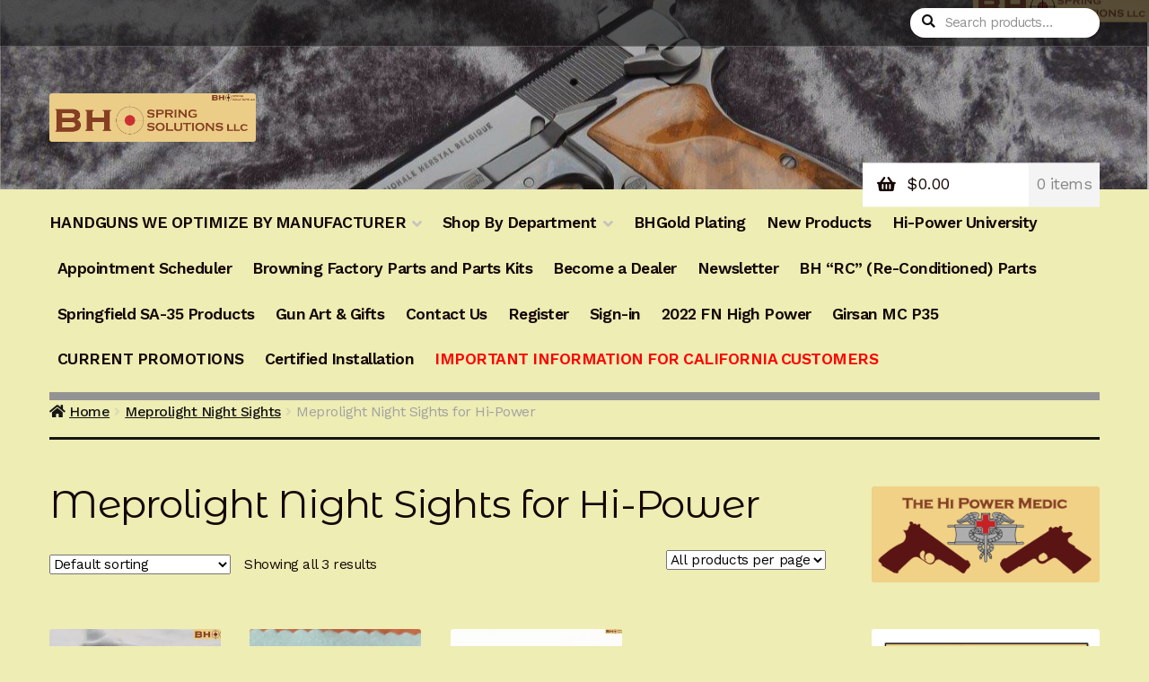

--- FILE ---
content_type: text/html; charset=UTF-8
request_url: https://bhspringsolutions.com/index.php/product-category/night-sights/nightsights/
body_size: 28894
content:
<!doctype html>
<html dir="ltr" lang="en-US">
<head>
<meta charset="UTF-8">
<meta name="viewport" content="width=device-width, initial-scale=1">
<link rel="profile" href="http://gmpg.org/xfn/11">
<link rel="pingback" href="https://bhspringsolutions.com/xmlrpc.php">

<title>Meprolight Night Sights for Hi-Power | BHSpringSolutions LLC</title>

		<!-- All in One SEO 4.9.3 - aioseo.com -->
	<meta name="robots" content="max-image-preview:large" />
	<meta name="google-site-verification" content="google-site-verification=S9VaoPWMbXMJBhFwCSyoeJ1y8gG4ut7ytAT24FCu86s" />
	<link rel="canonical" href="https://bhspringsolutions.com/index.php/product-category/night-sights/nightsights/" />
	<meta name="generator" content="All in One SEO (AIOSEO) 4.9.3" />
		<script type="application/ld+json" class="aioseo-schema">
			{"@context":"https:\/\/schema.org","@graph":[{"@type":"BreadcrumbList","@id":"https:\/\/bhspringsolutions.com\/product-category\/night-sights\/nightsights\/#breadcrumblist","itemListElement":[{"@type":"ListItem","@id":"https:\/\/bhspringsolutions.com#listItem","position":1,"name":"Home","item":"https:\/\/bhspringsolutions.com","nextItem":{"@type":"ListItem","@id":"https:\/\/bhspringsolutions.com\/index.php\/shop\/#listItem","name":"Shop"}},{"@type":"ListItem","@id":"https:\/\/bhspringsolutions.com\/index.php\/shop\/#listItem","position":2,"name":"Shop","item":"https:\/\/bhspringsolutions.com\/index.php\/shop\/","nextItem":{"@type":"ListItem","@id":"https:\/\/bhspringsolutions.com\/index.php\/product-category\/night-sights\/#listItem","name":"Meprolight Night Sights"},"previousItem":{"@type":"ListItem","@id":"https:\/\/bhspringsolutions.com#listItem","name":"Home"}},{"@type":"ListItem","@id":"https:\/\/bhspringsolutions.com\/index.php\/product-category\/night-sights\/#listItem","position":3,"name":"Meprolight Night Sights","item":"https:\/\/bhspringsolutions.com\/index.php\/product-category\/night-sights\/","nextItem":{"@type":"ListItem","@id":"https:\/\/bhspringsolutions.com\/index.php\/product-category\/night-sights\/nightsights\/#listItem","name":"Meprolight Night Sights for Hi-Power"},"previousItem":{"@type":"ListItem","@id":"https:\/\/bhspringsolutions.com\/index.php\/shop\/#listItem","name":"Shop"}},{"@type":"ListItem","@id":"https:\/\/bhspringsolutions.com\/index.php\/product-category\/night-sights\/nightsights\/#listItem","position":4,"name":"Meprolight Night Sights for Hi-Power","previousItem":{"@type":"ListItem","@id":"https:\/\/bhspringsolutions.com\/index.php\/product-category\/night-sights\/#listItem","name":"Meprolight Night Sights"}}]},{"@type":"CollectionPage","@id":"https:\/\/bhspringsolutions.com\/product-category\/night-sights\/nightsights\/#collectionpage","url":"https:\/\/bhspringsolutions.com\/product-category\/night-sights\/nightsights\/","name":"Meprolight Night Sights for Hi-Power | BHSpringSolutions LLC","inLanguage":"en-US","isPartOf":{"@id":"https:\/\/bhspringsolutions.com\/#website"},"breadcrumb":{"@id":"https:\/\/bhspringsolutions.com\/product-category\/night-sights\/nightsights\/#breadcrumblist"}},{"@type":"Organization","@id":"https:\/\/bhspringsolutions.com\/#organization","name":"BHSpringSolutions  LLC","description":"\"BUILD IT STRONG ENOUGH, THEN DOUBLE IT!\" - John M. Browning","url":"https:\/\/bhspringsolutions.com\/","logo":{"@type":"ImageObject","url":"https:\/\/i0.wp.com\/bhspringsolutions.com\/wp-content\/uploads\/2020\/02\/cropped-loggo-3.png?fit=898%2C210&ssl=1","@id":"https:\/\/bhspringsolutions.com\/product-category\/night-sights\/nightsights\/#organizationLogo","width":898,"height":210},"image":{"@id":"https:\/\/bhspringsolutions.com\/product-category\/night-sights\/nightsights\/#organizationLogo"}},{"@type":"WebSite","@id":"https:\/\/bhspringsolutions.com\/#website","url":"https:\/\/bhspringsolutions.com\/","name":"BHSpringSolutions  LLC","description":"\"BUILD IT STRONG ENOUGH, THEN DOUBLE IT!\" - John M. Browning","inLanguage":"en-US","publisher":{"@id":"https:\/\/bhspringsolutions.com\/#organization"}}]}
		</script>
		<!-- All in One SEO -->

<script>window._wca = window._wca || [];</script>
<link rel='dns-prefetch' href='//stats.wp.com' />
<link rel='dns-prefetch' href='//a.omappapi.com' />
<link rel='dns-prefetch' href='//fonts.googleapis.com' />
<link rel='preconnect' href='//c0.wp.com' />
<link rel='preconnect' href='//i0.wp.com' />
<link rel="alternate" type="application/rss+xml" title="BHSpringSolutions  LLC &raquo; Feed" href="https://bhspringsolutions.com/index.php/feed/" />
<link rel="alternate" type="application/rss+xml" title="BHSpringSolutions  LLC &raquo; Comments Feed" href="https://bhspringsolutions.com/index.php/comments/feed/" />
<link rel="alternate" type="application/rss+xml" title="BHSpringSolutions  LLC &raquo; Meprolight Night Sights for Hi-Power Category Feed" href="https://bhspringsolutions.com/index.php/product-category/night-sights/nightsights/feed/" />
		<!-- This site uses the Google Analytics by MonsterInsights plugin v9.10.0 - Using Analytics tracking - https://www.monsterinsights.com/ -->
							<script src="//www.googletagmanager.com/gtag/js?id=G-F4ZVMDTKY9"  data-cfasync="false" data-wpfc-render="false" async></script>
			<script data-cfasync="false" data-wpfc-render="false">
				var mi_version = '9.10.0';
				var mi_track_user = true;
				var mi_no_track_reason = '';
								var MonsterInsightsDefaultLocations = {"page_location":"https:\/\/bhspringsolutions.com\/product-category\/night-sights\/nightsights\/"};
								if ( typeof MonsterInsightsPrivacyGuardFilter === 'function' ) {
					var MonsterInsightsLocations = (typeof MonsterInsightsExcludeQuery === 'object') ? MonsterInsightsPrivacyGuardFilter( MonsterInsightsExcludeQuery ) : MonsterInsightsPrivacyGuardFilter( MonsterInsightsDefaultLocations );
				} else {
					var MonsterInsightsLocations = (typeof MonsterInsightsExcludeQuery === 'object') ? MonsterInsightsExcludeQuery : MonsterInsightsDefaultLocations;
				}

								var disableStrs = [
										'ga-disable-G-F4ZVMDTKY9',
									];

				/* Function to detect opted out users */
				function __gtagTrackerIsOptedOut() {
					for (var index = 0; index < disableStrs.length; index++) {
						if (document.cookie.indexOf(disableStrs[index] + '=true') > -1) {
							return true;
						}
					}

					return false;
				}

				/* Disable tracking if the opt-out cookie exists. */
				if (__gtagTrackerIsOptedOut()) {
					for (var index = 0; index < disableStrs.length; index++) {
						window[disableStrs[index]] = true;
					}
				}

				/* Opt-out function */
				function __gtagTrackerOptout() {
					for (var index = 0; index < disableStrs.length; index++) {
						document.cookie = disableStrs[index] + '=true; expires=Thu, 31 Dec 2099 23:59:59 UTC; path=/';
						window[disableStrs[index]] = true;
					}
				}

				if ('undefined' === typeof gaOptout) {
					function gaOptout() {
						__gtagTrackerOptout();
					}
				}
								window.dataLayer = window.dataLayer || [];

				window.MonsterInsightsDualTracker = {
					helpers: {},
					trackers: {},
				};
				if (mi_track_user) {
					function __gtagDataLayer() {
						dataLayer.push(arguments);
					}

					function __gtagTracker(type, name, parameters) {
						if (!parameters) {
							parameters = {};
						}

						if (parameters.send_to) {
							__gtagDataLayer.apply(null, arguments);
							return;
						}

						if (type === 'event') {
														parameters.send_to = monsterinsights_frontend.v4_id;
							var hookName = name;
							if (typeof parameters['event_category'] !== 'undefined') {
								hookName = parameters['event_category'] + ':' + name;
							}

							if (typeof MonsterInsightsDualTracker.trackers[hookName] !== 'undefined') {
								MonsterInsightsDualTracker.trackers[hookName](parameters);
							} else {
								__gtagDataLayer('event', name, parameters);
							}
							
						} else {
							__gtagDataLayer.apply(null, arguments);
						}
					}

					__gtagTracker('js', new Date());
					__gtagTracker('set', {
						'developer_id.dZGIzZG': true,
											});
					if ( MonsterInsightsLocations.page_location ) {
						__gtagTracker('set', MonsterInsightsLocations);
					}
										__gtagTracker('config', 'G-F4ZVMDTKY9', {"forceSSL":"true","link_attribution":"true"} );
										window.gtag = __gtagTracker;										(function () {
						/* https://developers.google.com/analytics/devguides/collection/analyticsjs/ */
						/* ga and __gaTracker compatibility shim. */
						var noopfn = function () {
							return null;
						};
						var newtracker = function () {
							return new Tracker();
						};
						var Tracker = function () {
							return null;
						};
						var p = Tracker.prototype;
						p.get = noopfn;
						p.set = noopfn;
						p.send = function () {
							var args = Array.prototype.slice.call(arguments);
							args.unshift('send');
							__gaTracker.apply(null, args);
						};
						var __gaTracker = function () {
							var len = arguments.length;
							if (len === 0) {
								return;
							}
							var f = arguments[len - 1];
							if (typeof f !== 'object' || f === null || typeof f.hitCallback !== 'function') {
								if ('send' === arguments[0]) {
									var hitConverted, hitObject = false, action;
									if ('event' === arguments[1]) {
										if ('undefined' !== typeof arguments[3]) {
											hitObject = {
												'eventAction': arguments[3],
												'eventCategory': arguments[2],
												'eventLabel': arguments[4],
												'value': arguments[5] ? arguments[5] : 1,
											}
										}
									}
									if ('pageview' === arguments[1]) {
										if ('undefined' !== typeof arguments[2]) {
											hitObject = {
												'eventAction': 'page_view',
												'page_path': arguments[2],
											}
										}
									}
									if (typeof arguments[2] === 'object') {
										hitObject = arguments[2];
									}
									if (typeof arguments[5] === 'object') {
										Object.assign(hitObject, arguments[5]);
									}
									if ('undefined' !== typeof arguments[1].hitType) {
										hitObject = arguments[1];
										if ('pageview' === hitObject.hitType) {
											hitObject.eventAction = 'page_view';
										}
									}
									if (hitObject) {
										action = 'timing' === arguments[1].hitType ? 'timing_complete' : hitObject.eventAction;
										hitConverted = mapArgs(hitObject);
										__gtagTracker('event', action, hitConverted);
									}
								}
								return;
							}

							function mapArgs(args) {
								var arg, hit = {};
								var gaMap = {
									'eventCategory': 'event_category',
									'eventAction': 'event_action',
									'eventLabel': 'event_label',
									'eventValue': 'event_value',
									'nonInteraction': 'non_interaction',
									'timingCategory': 'event_category',
									'timingVar': 'name',
									'timingValue': 'value',
									'timingLabel': 'event_label',
									'page': 'page_path',
									'location': 'page_location',
									'title': 'page_title',
									'referrer' : 'page_referrer',
								};
								for (arg in args) {
																		if (!(!args.hasOwnProperty(arg) || !gaMap.hasOwnProperty(arg))) {
										hit[gaMap[arg]] = args[arg];
									} else {
										hit[arg] = args[arg];
									}
								}
								return hit;
							}

							try {
								f.hitCallback();
							} catch (ex) {
							}
						};
						__gaTracker.create = newtracker;
						__gaTracker.getByName = newtracker;
						__gaTracker.getAll = function () {
							return [];
						};
						__gaTracker.remove = noopfn;
						__gaTracker.loaded = true;
						window['__gaTracker'] = __gaTracker;
					})();
									} else {
										console.log("");
					(function () {
						function __gtagTracker() {
							return null;
						}

						window['__gtagTracker'] = __gtagTracker;
						window['gtag'] = __gtagTracker;
					})();
									}
			</script>
							<!-- / Google Analytics by MonsterInsights -->
		<style id='wp-img-auto-sizes-contain-inline-css'>
img:is([sizes=auto i],[sizes^="auto," i]){contain-intrinsic-size:3000px 1500px}
/*# sourceURL=wp-img-auto-sizes-contain-inline-css */
</style>
<style id='wp-emoji-styles-inline-css'>

	img.wp-smiley, img.emoji {
		display: inline !important;
		border: none !important;
		box-shadow: none !important;
		height: 1em !important;
		width: 1em !important;
		margin: 0 0.07em !important;
		vertical-align: -0.1em !important;
		background: none !important;
		padding: 0 !important;
	}
/*# sourceURL=wp-emoji-styles-inline-css */
</style>
<link rel='stylesheet' id='wp-block-library-css' href='https://c0.wp.com/c/6.9/wp-includes/css/dist/block-library/style.min.css' media='all' />
<style id='wp-block-library-theme-inline-css'>
.wp-block-audio :where(figcaption){color:#555;font-size:13px;text-align:center}.is-dark-theme .wp-block-audio :where(figcaption){color:#ffffffa6}.wp-block-audio{margin:0 0 1em}.wp-block-code{border:1px solid #ccc;border-radius:4px;font-family:Menlo,Consolas,monaco,monospace;padding:.8em 1em}.wp-block-embed :where(figcaption){color:#555;font-size:13px;text-align:center}.is-dark-theme .wp-block-embed :where(figcaption){color:#ffffffa6}.wp-block-embed{margin:0 0 1em}.blocks-gallery-caption{color:#555;font-size:13px;text-align:center}.is-dark-theme .blocks-gallery-caption{color:#ffffffa6}:root :where(.wp-block-image figcaption){color:#555;font-size:13px;text-align:center}.is-dark-theme :root :where(.wp-block-image figcaption){color:#ffffffa6}.wp-block-image{margin:0 0 1em}.wp-block-pullquote{border-bottom:4px solid;border-top:4px solid;color:currentColor;margin-bottom:1.75em}.wp-block-pullquote :where(cite),.wp-block-pullquote :where(footer),.wp-block-pullquote__citation{color:currentColor;font-size:.8125em;font-style:normal;text-transform:uppercase}.wp-block-quote{border-left:.25em solid;margin:0 0 1.75em;padding-left:1em}.wp-block-quote cite,.wp-block-quote footer{color:currentColor;font-size:.8125em;font-style:normal;position:relative}.wp-block-quote:where(.has-text-align-right){border-left:none;border-right:.25em solid;padding-left:0;padding-right:1em}.wp-block-quote:where(.has-text-align-center){border:none;padding-left:0}.wp-block-quote.is-large,.wp-block-quote.is-style-large,.wp-block-quote:where(.is-style-plain){border:none}.wp-block-search .wp-block-search__label{font-weight:700}.wp-block-search__button{border:1px solid #ccc;padding:.375em .625em}:where(.wp-block-group.has-background){padding:1.25em 2.375em}.wp-block-separator.has-css-opacity{opacity:.4}.wp-block-separator{border:none;border-bottom:2px solid;margin-left:auto;margin-right:auto}.wp-block-separator.has-alpha-channel-opacity{opacity:1}.wp-block-separator:not(.is-style-wide):not(.is-style-dots){width:100px}.wp-block-separator.has-background:not(.is-style-dots){border-bottom:none;height:1px}.wp-block-separator.has-background:not(.is-style-wide):not(.is-style-dots){height:2px}.wp-block-table{margin:0 0 1em}.wp-block-table td,.wp-block-table th{word-break:normal}.wp-block-table :where(figcaption){color:#555;font-size:13px;text-align:center}.is-dark-theme .wp-block-table :where(figcaption){color:#ffffffa6}.wp-block-video :where(figcaption){color:#555;font-size:13px;text-align:center}.is-dark-theme .wp-block-video :where(figcaption){color:#ffffffa6}.wp-block-video{margin:0 0 1em}:root :where(.wp-block-template-part.has-background){margin-bottom:0;margin-top:0;padding:1.25em 2.375em}
/*# sourceURL=/wp-includes/css/dist/block-library/theme.min.css */
</style>
<style id='classic-theme-styles-inline-css'>
/*! This file is auto-generated */
.wp-block-button__link{color:#fff;background-color:#32373c;border-radius:9999px;box-shadow:none;text-decoration:none;padding:calc(.667em + 2px) calc(1.333em + 2px);font-size:1.125em}.wp-block-file__button{background:#32373c;color:#fff;text-decoration:none}
/*# sourceURL=/wp-includes/css/classic-themes.min.css */
</style>
<link rel='stylesheet' id='aioseo/css/src/vue/standalone/blocks/table-of-contents/global.scss-css' href='https://bhspringsolutions.com/wp-content/plugins/all-in-one-seo-pack/dist/Lite/assets/css/table-of-contents/global.e90f6d47.css?ver=4.9.3' media='all' />
<link rel='stylesheet' id='mediaelement-css' href='https://c0.wp.com/c/6.9/wp-includes/js/mediaelement/mediaelementplayer-legacy.min.css' media='all' />
<link rel='stylesheet' id='wp-mediaelement-css' href='https://c0.wp.com/c/6.9/wp-includes/js/mediaelement/wp-mediaelement.min.css' media='all' />
<style id='jetpack-sharing-buttons-style-inline-css'>
.jetpack-sharing-buttons__services-list{display:flex;flex-direction:row;flex-wrap:wrap;gap:0;list-style-type:none;margin:5px;padding:0}.jetpack-sharing-buttons__services-list.has-small-icon-size{font-size:12px}.jetpack-sharing-buttons__services-list.has-normal-icon-size{font-size:16px}.jetpack-sharing-buttons__services-list.has-large-icon-size{font-size:24px}.jetpack-sharing-buttons__services-list.has-huge-icon-size{font-size:36px}@media print{.jetpack-sharing-buttons__services-list{display:none!important}}.editor-styles-wrapper .wp-block-jetpack-sharing-buttons{gap:0;padding-inline-start:0}ul.jetpack-sharing-buttons__services-list.has-background{padding:1.25em 2.375em}
/*# sourceURL=https://bhspringsolutions.com/wp-content/plugins/jetpack/_inc/blocks/sharing-buttons/view.css */
</style>
<link rel='stylesheet' id='storefront-gutenberg-blocks-css' href='https://bhspringsolutions.com/wp-content/themes/storefront/assets/css/base/gutenberg-blocks.css?ver=4.6.1' media='all' />
<style id='storefront-gutenberg-blocks-inline-css'>

				.wp-block-button__link:not(.has-text-color) {
					color: #fcfcfc;
				}

				.wp-block-button__link:not(.has-text-color):hover,
				.wp-block-button__link:not(.has-text-color):focus,
				.wp-block-button__link:not(.has-text-color):active {
					color: #fcfcfc;
				}

				.wp-block-button__link:not(.has-background) {
					background-color: #994f3b;
				}

				.wp-block-button__link:not(.has-background):hover,
				.wp-block-button__link:not(.has-background):focus,
				.wp-block-button__link:not(.has-background):active {
					border-color: #803622;
					background-color: #803622;
				}

				.wc-block-grid__products .wc-block-grid__product .wp-block-button__link {
					background-color: #994f3b;
					border-color: #994f3b;
					color: #fcfcfc;
				}

				.wp-block-quote footer,
				.wp-block-quote cite,
				.wp-block-quote__citation {
					color: #150604;
				}

				.wp-block-pullquote cite,
				.wp-block-pullquote footer,
				.wp-block-pullquote__citation {
					color: #150604;
				}

				.wp-block-image figcaption {
					color: #150604;
				}

				.wp-block-separator.is-style-dots::before {
					color: #150604;
				}

				.wp-block-file a.wp-block-file__button {
					color: #fcfcfc;
					background-color: #994f3b;
					border-color: #994f3b;
				}

				.wp-block-file a.wp-block-file__button:hover,
				.wp-block-file a.wp-block-file__button:focus,
				.wp-block-file a.wp-block-file__button:active {
					color: #fcfcfc;
					background-color: #803622;
				}

				.wp-block-code,
				.wp-block-preformatted pre {
					color: #150604;
				}

				.wp-block-table:not( .has-background ):not( .is-style-stripes ) tbody tr:nth-child(2n) td {
					background-color: #ebebb2;
				}

				.wp-block-cover .wp-block-cover__inner-container h1:not(.has-text-color),
				.wp-block-cover .wp-block-cover__inner-container h2:not(.has-text-color),
				.wp-block-cover .wp-block-cover__inner-container h3:not(.has-text-color),
				.wp-block-cover .wp-block-cover__inner-container h4:not(.has-text-color),
				.wp-block-cover .wp-block-cover__inner-container h5:not(.has-text-color),
				.wp-block-cover .wp-block-cover__inner-container h6:not(.has-text-color) {
					color: #000000;
				}

				.wc-block-components-price-slider__range-input-progress,
				.rtl .wc-block-components-price-slider__range-input-progress {
					--range-color: #c7804d;
				}

				/* Target only IE11 */
				@media all and (-ms-high-contrast: none), (-ms-high-contrast: active) {
					.wc-block-components-price-slider__range-input-progress {
						background: #c7804d;
					}
				}

				.wc-block-components-button:not(.is-link) {
					background-color: #150604;
					color: #fcfcfc;
				}

				.wc-block-components-button:not(.is-link):hover,
				.wc-block-components-button:not(.is-link):focus,
				.wc-block-components-button:not(.is-link):active {
					background-color: #000000;
					color: #fcfcfc;
				}

				.wc-block-components-button:not(.is-link):disabled {
					background-color: #150604;
					color: #fcfcfc;
				}

				.wc-block-cart__submit-container {
					background-color: #ededb4;
				}

				.wc-block-cart__submit-container::before {
					color: rgba(202,202,145,0.5);
				}

				.wc-block-components-order-summary-item__quantity {
					background-color: #ededb4;
					border-color: #150604;
					box-shadow: 0 0 0 2px #ededb4;
					color: #150604;
				}
			
/*# sourceURL=storefront-gutenberg-blocks-inline-css */
</style>
<style id='global-styles-inline-css'>
:root{--wp--preset--aspect-ratio--square: 1;--wp--preset--aspect-ratio--4-3: 4/3;--wp--preset--aspect-ratio--3-4: 3/4;--wp--preset--aspect-ratio--3-2: 3/2;--wp--preset--aspect-ratio--2-3: 2/3;--wp--preset--aspect-ratio--16-9: 16/9;--wp--preset--aspect-ratio--9-16: 9/16;--wp--preset--color--black: #000000;--wp--preset--color--cyan-bluish-gray: #abb8c3;--wp--preset--color--white: #ffffff;--wp--preset--color--pale-pink: #f78da7;--wp--preset--color--vivid-red: #cf2e2e;--wp--preset--color--luminous-vivid-orange: #ff6900;--wp--preset--color--luminous-vivid-amber: #fcb900;--wp--preset--color--light-green-cyan: #7bdcb5;--wp--preset--color--vivid-green-cyan: #00d084;--wp--preset--color--pale-cyan-blue: #8ed1fc;--wp--preset--color--vivid-cyan-blue: #0693e3;--wp--preset--color--vivid-purple: #9b51e0;--wp--preset--gradient--vivid-cyan-blue-to-vivid-purple: linear-gradient(135deg,rgb(6,147,227) 0%,rgb(155,81,224) 100%);--wp--preset--gradient--light-green-cyan-to-vivid-green-cyan: linear-gradient(135deg,rgb(122,220,180) 0%,rgb(0,208,130) 100%);--wp--preset--gradient--luminous-vivid-amber-to-luminous-vivid-orange: linear-gradient(135deg,rgb(252,185,0) 0%,rgb(255,105,0) 100%);--wp--preset--gradient--luminous-vivid-orange-to-vivid-red: linear-gradient(135deg,rgb(255,105,0) 0%,rgb(207,46,46) 100%);--wp--preset--gradient--very-light-gray-to-cyan-bluish-gray: linear-gradient(135deg,rgb(238,238,238) 0%,rgb(169,184,195) 100%);--wp--preset--gradient--cool-to-warm-spectrum: linear-gradient(135deg,rgb(74,234,220) 0%,rgb(151,120,209) 20%,rgb(207,42,186) 40%,rgb(238,44,130) 60%,rgb(251,105,98) 80%,rgb(254,248,76) 100%);--wp--preset--gradient--blush-light-purple: linear-gradient(135deg,rgb(255,206,236) 0%,rgb(152,150,240) 100%);--wp--preset--gradient--blush-bordeaux: linear-gradient(135deg,rgb(254,205,165) 0%,rgb(254,45,45) 50%,rgb(107,0,62) 100%);--wp--preset--gradient--luminous-dusk: linear-gradient(135deg,rgb(255,203,112) 0%,rgb(199,81,192) 50%,rgb(65,88,208) 100%);--wp--preset--gradient--pale-ocean: linear-gradient(135deg,rgb(255,245,203) 0%,rgb(182,227,212) 50%,rgb(51,167,181) 100%);--wp--preset--gradient--electric-grass: linear-gradient(135deg,rgb(202,248,128) 0%,rgb(113,206,126) 100%);--wp--preset--gradient--midnight: linear-gradient(135deg,rgb(2,3,129) 0%,rgb(40,116,252) 100%);--wp--preset--font-size--small: 14px;--wp--preset--font-size--medium: 23px;--wp--preset--font-size--large: 26px;--wp--preset--font-size--x-large: 42px;--wp--preset--font-size--normal: 16px;--wp--preset--font-size--huge: 37px;--wp--preset--spacing--20: 0.44rem;--wp--preset--spacing--30: 0.67rem;--wp--preset--spacing--40: 1rem;--wp--preset--spacing--50: 1.5rem;--wp--preset--spacing--60: 2.25rem;--wp--preset--spacing--70: 3.38rem;--wp--preset--spacing--80: 5.06rem;--wp--preset--shadow--natural: 6px 6px 9px rgba(0, 0, 0, 0.2);--wp--preset--shadow--deep: 12px 12px 50px rgba(0, 0, 0, 0.4);--wp--preset--shadow--sharp: 6px 6px 0px rgba(0, 0, 0, 0.2);--wp--preset--shadow--outlined: 6px 6px 0px -3px rgb(255, 255, 255), 6px 6px rgb(0, 0, 0);--wp--preset--shadow--crisp: 6px 6px 0px rgb(0, 0, 0);}:root :where(.is-layout-flow) > :first-child{margin-block-start: 0;}:root :where(.is-layout-flow) > :last-child{margin-block-end: 0;}:root :where(.is-layout-flow) > *{margin-block-start: 24px;margin-block-end: 0;}:root :where(.is-layout-constrained) > :first-child{margin-block-start: 0;}:root :where(.is-layout-constrained) > :last-child{margin-block-end: 0;}:root :where(.is-layout-constrained) > *{margin-block-start: 24px;margin-block-end: 0;}:root :where(.is-layout-flex){gap: 24px;}:root :where(.is-layout-grid){gap: 24px;}body .is-layout-flex{display: flex;}.is-layout-flex{flex-wrap: wrap;align-items: center;}.is-layout-flex > :is(*, div){margin: 0;}body .is-layout-grid{display: grid;}.is-layout-grid > :is(*, div){margin: 0;}.has-black-color{color: var(--wp--preset--color--black) !important;}.has-cyan-bluish-gray-color{color: var(--wp--preset--color--cyan-bluish-gray) !important;}.has-white-color{color: var(--wp--preset--color--white) !important;}.has-pale-pink-color{color: var(--wp--preset--color--pale-pink) !important;}.has-vivid-red-color{color: var(--wp--preset--color--vivid-red) !important;}.has-luminous-vivid-orange-color{color: var(--wp--preset--color--luminous-vivid-orange) !important;}.has-luminous-vivid-amber-color{color: var(--wp--preset--color--luminous-vivid-amber) !important;}.has-light-green-cyan-color{color: var(--wp--preset--color--light-green-cyan) !important;}.has-vivid-green-cyan-color{color: var(--wp--preset--color--vivid-green-cyan) !important;}.has-pale-cyan-blue-color{color: var(--wp--preset--color--pale-cyan-blue) !important;}.has-vivid-cyan-blue-color{color: var(--wp--preset--color--vivid-cyan-blue) !important;}.has-vivid-purple-color{color: var(--wp--preset--color--vivid-purple) !important;}.has-black-background-color{background-color: var(--wp--preset--color--black) !important;}.has-cyan-bluish-gray-background-color{background-color: var(--wp--preset--color--cyan-bluish-gray) !important;}.has-white-background-color{background-color: var(--wp--preset--color--white) !important;}.has-pale-pink-background-color{background-color: var(--wp--preset--color--pale-pink) !important;}.has-vivid-red-background-color{background-color: var(--wp--preset--color--vivid-red) !important;}.has-luminous-vivid-orange-background-color{background-color: var(--wp--preset--color--luminous-vivid-orange) !important;}.has-luminous-vivid-amber-background-color{background-color: var(--wp--preset--color--luminous-vivid-amber) !important;}.has-light-green-cyan-background-color{background-color: var(--wp--preset--color--light-green-cyan) !important;}.has-vivid-green-cyan-background-color{background-color: var(--wp--preset--color--vivid-green-cyan) !important;}.has-pale-cyan-blue-background-color{background-color: var(--wp--preset--color--pale-cyan-blue) !important;}.has-vivid-cyan-blue-background-color{background-color: var(--wp--preset--color--vivid-cyan-blue) !important;}.has-vivid-purple-background-color{background-color: var(--wp--preset--color--vivid-purple) !important;}.has-black-border-color{border-color: var(--wp--preset--color--black) !important;}.has-cyan-bluish-gray-border-color{border-color: var(--wp--preset--color--cyan-bluish-gray) !important;}.has-white-border-color{border-color: var(--wp--preset--color--white) !important;}.has-pale-pink-border-color{border-color: var(--wp--preset--color--pale-pink) !important;}.has-vivid-red-border-color{border-color: var(--wp--preset--color--vivid-red) !important;}.has-luminous-vivid-orange-border-color{border-color: var(--wp--preset--color--luminous-vivid-orange) !important;}.has-luminous-vivid-amber-border-color{border-color: var(--wp--preset--color--luminous-vivid-amber) !important;}.has-light-green-cyan-border-color{border-color: var(--wp--preset--color--light-green-cyan) !important;}.has-vivid-green-cyan-border-color{border-color: var(--wp--preset--color--vivid-green-cyan) !important;}.has-pale-cyan-blue-border-color{border-color: var(--wp--preset--color--pale-cyan-blue) !important;}.has-vivid-cyan-blue-border-color{border-color: var(--wp--preset--color--vivid-cyan-blue) !important;}.has-vivid-purple-border-color{border-color: var(--wp--preset--color--vivid-purple) !important;}.has-vivid-cyan-blue-to-vivid-purple-gradient-background{background: var(--wp--preset--gradient--vivid-cyan-blue-to-vivid-purple) !important;}.has-light-green-cyan-to-vivid-green-cyan-gradient-background{background: var(--wp--preset--gradient--light-green-cyan-to-vivid-green-cyan) !important;}.has-luminous-vivid-amber-to-luminous-vivid-orange-gradient-background{background: var(--wp--preset--gradient--luminous-vivid-amber-to-luminous-vivid-orange) !important;}.has-luminous-vivid-orange-to-vivid-red-gradient-background{background: var(--wp--preset--gradient--luminous-vivid-orange-to-vivid-red) !important;}.has-very-light-gray-to-cyan-bluish-gray-gradient-background{background: var(--wp--preset--gradient--very-light-gray-to-cyan-bluish-gray) !important;}.has-cool-to-warm-spectrum-gradient-background{background: var(--wp--preset--gradient--cool-to-warm-spectrum) !important;}.has-blush-light-purple-gradient-background{background: var(--wp--preset--gradient--blush-light-purple) !important;}.has-blush-bordeaux-gradient-background{background: var(--wp--preset--gradient--blush-bordeaux) !important;}.has-luminous-dusk-gradient-background{background: var(--wp--preset--gradient--luminous-dusk) !important;}.has-pale-ocean-gradient-background{background: var(--wp--preset--gradient--pale-ocean) !important;}.has-electric-grass-gradient-background{background: var(--wp--preset--gradient--electric-grass) !important;}.has-midnight-gradient-background{background: var(--wp--preset--gradient--midnight) !important;}.has-small-font-size{font-size: var(--wp--preset--font-size--small) !important;}.has-medium-font-size{font-size: var(--wp--preset--font-size--medium) !important;}.has-large-font-size{font-size: var(--wp--preset--font-size--large) !important;}.has-x-large-font-size{font-size: var(--wp--preset--font-size--x-large) !important;}
:root :where(.wp-block-pullquote){font-size: 1.5em;line-height: 1.6;}
/*# sourceURL=global-styles-inline-css */
</style>
<link rel='stylesheet' id='advanced-flat-rate-shipping-for-woocommerce-css' href='https://bhspringsolutions.com/wp-content/plugins/advanced-flat-rate-shipping-for-woocommerce-premium/public/css/advanced-flat-rate-shipping-for-woocommerce-public.css?ver=v4.4.3' media='all' />
<link rel='stylesheet' id='font-awesome-min-css' href='https://bhspringsolutions.com/wp-content/plugins/advanced-flat-rate-shipping-for-woocommerce-premium/public/css/font-awesome.min.css?ver=v4.4.3' media='all' />
<link rel='stylesheet' id='som_lost_password_style-css' href='https://bhspringsolutions.com/wp-content/plugins/frontend-reset-password/assets/css/password-lost.css?ver=6.9' media='all' />
<link rel='stylesheet' id='user-registration-general-css' href='https://bhspringsolutions.com/wp-content/plugins/user-registration/assets/css/user-registration.css?ver=4.4.9' media='all' />
<style id='woocommerce-inline-inline-css'>
.woocommerce form .form-row .required { visibility: visible; }
/*# sourceURL=woocommerce-inline-inline-css */
</style>
<link rel='stylesheet' id='storefront-style-css' href='https://bhspringsolutions.com/wp-content/themes/storefront/style.css?ver=4.6.1' media='all' />
<style id='storefront-style-inline-css'>

			.main-navigation ul li a,
			.site-title a,
			ul.menu li a,
			.site-branding h1 a,
			button.menu-toggle,
			button.menu-toggle:hover,
			.handheld-navigation .dropdown-toggle {
				color: #fcfcfc;
			}

			button.menu-toggle,
			button.menu-toggle:hover {
				border-color: #fcfcfc;
			}

			.main-navigation ul li a:hover,
			.main-navigation ul li:hover > a,
			.site-title a:hover,
			.site-header ul.menu li.current-menu-item > a {
				color: #ffffff;
			}

			table:not( .has-background ) th {
				background-color: #e6e6ad;
			}

			table:not( .has-background ) tbody td {
				background-color: #ebebb2;
			}

			table:not( .has-background ) tbody tr:nth-child(2n) td,
			fieldset,
			fieldset legend {
				background-color: #e9e9b0;
			}

			.site-header,
			.secondary-navigation ul ul,
			.main-navigation ul.menu > li.menu-item-has-children:after,
			.secondary-navigation ul.menu ul,
			.storefront-handheld-footer-bar,
			.storefront-handheld-footer-bar ul li > a,
			.storefront-handheld-footer-bar ul li.search .site-search,
			button.menu-toggle,
			button.menu-toggle:hover {
				background-color: #939393;
			}

			p.site-description,
			.site-header,
			.storefront-handheld-footer-bar {
				color: #dde5be;
			}

			button.menu-toggle:after,
			button.menu-toggle:before,
			button.menu-toggle span:before {
				background-color: #fcfcfc;
			}

			h1, h2, h3, h4, h5, h6, .wc-block-grid__product-title {
				color: #150604;
			}

			.widget h1 {
				border-bottom-color: #150604;
			}

			body,
			.secondary-navigation a {
				color: #150604;
			}

			.widget-area .widget a,
			.hentry .entry-header .posted-on a,
			.hentry .entry-header .post-author a,
			.hentry .entry-header .post-comments a,
			.hentry .entry-header .byline a {
				color: #1a0b09;
			}

			a {
				color: #c7804d;
			}

			a:focus,
			button:focus,
			.button.alt:focus,
			input:focus,
			textarea:focus,
			input[type="button"]:focus,
			input[type="reset"]:focus,
			input[type="submit"]:focus,
			input[type="email"]:focus,
			input[type="tel"]:focus,
			input[type="url"]:focus,
			input[type="password"]:focus,
			input[type="search"]:focus {
				outline-color: #c7804d;
			}

			button, input[type="button"], input[type="reset"], input[type="submit"], .button, .widget a.button {
				background-color: #994f3b;
				border-color: #994f3b;
				color: #fcfcfc;
			}

			button:hover, input[type="button"]:hover, input[type="reset"]:hover, input[type="submit"]:hover, .button:hover, .widget a.button:hover {
				background-color: #803622;
				border-color: #803622;
				color: #fcfcfc;
			}

			button.alt, input[type="button"].alt, input[type="reset"].alt, input[type="submit"].alt, .button.alt, .widget-area .widget a.button.alt {
				background-color: #150604;
				border-color: #150604;
				color: #fcfcfc;
			}

			button.alt:hover, input[type="button"].alt:hover, input[type="reset"].alt:hover, input[type="submit"].alt:hover, .button.alt:hover, .widget-area .widget a.button.alt:hover {
				background-color: #000000;
				border-color: #000000;
				color: #fcfcfc;
			}

			.pagination .page-numbers li .page-numbers.current {
				background-color: #d4d49b;
				color: #0b0000;
			}

			#comments .comment-list .comment-content .comment-text {
				background-color: #e6e6ad;
			}

			.site-footer {
				background-color: #1f1d1d;
				color: #8d8d8d;
			}

			.site-footer a:not(.button):not(.components-button) {
				color: #bebebe;
			}

			.site-footer .storefront-handheld-footer-bar a:not(.button):not(.components-button) {
				color: #fcfcfc;
			}

			.site-footer h1, .site-footer h2, .site-footer h3, .site-footer h4, .site-footer h5, .site-footer h6, .site-footer .widget .widget-title, .site-footer .widget .widgettitle {
				color: #e2e0de;
			}

			.page-template-template-homepage.has-post-thumbnail .type-page.has-post-thumbnail .entry-title {
				color: #000000;
			}

			.page-template-template-homepage.has-post-thumbnail .type-page.has-post-thumbnail .entry-content {
				color: #000000;
			}

			@media screen and ( min-width: 768px ) {
				.secondary-navigation ul.menu a:hover {
					color: #f6fed7;
				}

				.secondary-navigation ul.menu a {
					color: #dde5be;
				}

				.main-navigation ul.menu ul.sub-menu,
				.main-navigation ul.nav-menu ul.children {
					background-color: #848484;
				}

				.site-header {
					border-bottom-color: #848484;
				}
			}
/*# sourceURL=storefront-style-inline-css */
</style>
<link rel='stylesheet' id='storefront-icons-css' href='https://bhspringsolutions.com/wp-content/themes/storefront/assets/css/base/icons.css?ver=4.6.1' media='all' />
<link rel='stylesheet' id='storefront-fonts-css' href='https://fonts.googleapis.com/css?family=Source+Sans+Pro%3A400%2C300%2C300italic%2C400italic%2C600%2C700%2C900&#038;subset=latin%2Clatin-ext&#038;ver=4.6.1' media='all' />
<link rel='stylesheet' id='storefront-jetpack-widgets-css' href='https://bhspringsolutions.com/wp-content/themes/storefront/assets/css/jetpack/widgets.css?ver=4.6.1' media='all' />
<link rel='stylesheet' id='pwb-styles-frontend-css' href='https://bhspringsolutions.com/wp-content/plugins/perfect-woocommerce-brands/build/frontend/css/style.css?ver=3.6.8' media='all' />
<link rel='stylesheet' id='storefront-woocommerce-style-css' href='https://bhspringsolutions.com/wp-content/themes/storefront/assets/css/woocommerce/woocommerce.css?ver=4.6.1' media='all' />
<style id='storefront-woocommerce-style-inline-css'>
@font-face {
				font-family: star;
				src: url(https://bhspringsolutions.com/wp-content/plugins/woocommerce/assets/fonts/star.eot);
				src:
					url(https://bhspringsolutions.com/wp-content/plugins/woocommerce/assets/fonts/star.eot?#iefix) format("embedded-opentype"),
					url(https://bhspringsolutions.com/wp-content/plugins/woocommerce/assets/fonts/star.woff) format("woff"),
					url(https://bhspringsolutions.com/wp-content/plugins/woocommerce/assets/fonts/star.ttf) format("truetype"),
					url(https://bhspringsolutions.com/wp-content/plugins/woocommerce/assets/fonts/star.svg#star) format("svg");
				font-weight: 400;
				font-style: normal;
			}
			@font-face {
				font-family: WooCommerce;
				src: url(https://bhspringsolutions.com/wp-content/plugins/woocommerce/assets/fonts/WooCommerce.eot);
				src:
					url(https://bhspringsolutions.com/wp-content/plugins/woocommerce/assets/fonts/WooCommerce.eot?#iefix) format("embedded-opentype"),
					url(https://bhspringsolutions.com/wp-content/plugins/woocommerce/assets/fonts/WooCommerce.woff) format("woff"),
					url(https://bhspringsolutions.com/wp-content/plugins/woocommerce/assets/fonts/WooCommerce.ttf) format("truetype"),
					url(https://bhspringsolutions.com/wp-content/plugins/woocommerce/assets/fonts/WooCommerce.svg#WooCommerce) format("svg");
				font-weight: 400;
				font-style: normal;
			}

			a.cart-contents,
			.site-header-cart .widget_shopping_cart a {
				color: #fcfcfc;
			}

			a.cart-contents:hover,
			.site-header-cart .widget_shopping_cart a:hover,
			.site-header-cart:hover > li > a {
				color: #ffffff;
			}

			table.cart td.product-remove,
			table.cart td.actions {
				border-top-color: #ededb4;
			}

			.storefront-handheld-footer-bar ul li.cart .count {
				background-color: #fcfcfc;
				color: #939393;
				border-color: #939393;
			}

			.woocommerce-tabs ul.tabs li.active a,
			ul.products li.product .price,
			.onsale,
			.wc-block-grid__product-onsale,
			.widget_search form:before,
			.widget_product_search form:before {
				color: #150604;
			}

			.woocommerce-breadcrumb a,
			a.woocommerce-review-link,
			.product_meta a {
				color: #1a0b09;
			}

			.wc-block-grid__product-onsale,
			.onsale {
				border-color: #150604;
			}

			.star-rating span:before,
			.quantity .plus, .quantity .minus,
			p.stars a:hover:after,
			p.stars a:after,
			.star-rating span:before,
			#payment .payment_methods li input[type=radio]:first-child:checked+label:before {
				color: #c7804d;
			}

			.widget_price_filter .ui-slider .ui-slider-range,
			.widget_price_filter .ui-slider .ui-slider-handle {
				background-color: #c7804d;
			}

			.order_details {
				background-color: #e6e6ad;
			}

			.order_details > li {
				border-bottom: 1px dotted #d1d198;
			}

			.order_details:before,
			.order_details:after {
				background: -webkit-linear-gradient(transparent 0,transparent 0),-webkit-linear-gradient(135deg,#e6e6ad 33.33%,transparent 33.33%),-webkit-linear-gradient(45deg,#e6e6ad 33.33%,transparent 33.33%)
			}

			#order_review {
				background-color: #ededb4;
			}

			#payment .payment_methods > li .payment_box,
			#payment .place-order {
				background-color: #e8e8af;
			}

			#payment .payment_methods > li:not(.woocommerce-notice) {
				background-color: #e3e3aa;
			}

			#payment .payment_methods > li:not(.woocommerce-notice):hover {
				background-color: #dedea5;
			}

			.woocommerce-pagination .page-numbers li .page-numbers.current {
				background-color: #d4d49b;
				color: #0b0000;
			}

			.wc-block-grid__product-onsale,
			.onsale,
			.woocommerce-pagination .page-numbers li .page-numbers:not(.current) {
				color: #150604;
			}

			p.stars a:before,
			p.stars a:hover~a:before,
			p.stars.selected a.active~a:before {
				color: #150604;
			}

			p.stars.selected a.active:before,
			p.stars:hover a:before,
			p.stars.selected a:not(.active):before,
			p.stars.selected a.active:before {
				color: #c7804d;
			}

			.single-product div.product .woocommerce-product-gallery .woocommerce-product-gallery__trigger {
				background-color: #994f3b;
				color: #fcfcfc;
			}

			.single-product div.product .woocommerce-product-gallery .woocommerce-product-gallery__trigger:hover {
				background-color: #803622;
				border-color: #803622;
				color: #fcfcfc;
			}

			.button.added_to_cart:focus,
			.button.wc-forward:focus {
				outline-color: #c7804d;
			}

			.added_to_cart,
			.site-header-cart .widget_shopping_cart a.button,
			.wc-block-grid__products .wc-block-grid__product .wp-block-button__link {
				background-color: #994f3b;
				border-color: #994f3b;
				color: #fcfcfc;
			}

			.added_to_cart:hover,
			.site-header-cart .widget_shopping_cart a.button:hover,
			.wc-block-grid__products .wc-block-grid__product .wp-block-button__link:hover {
				background-color: #803622;
				border-color: #803622;
				color: #fcfcfc;
			}

			.added_to_cart.alt, .added_to_cart, .widget a.button.checkout {
				background-color: #150604;
				border-color: #150604;
				color: #fcfcfc;
			}

			.added_to_cart.alt:hover, .added_to_cart:hover, .widget a.button.checkout:hover {
				background-color: #000000;
				border-color: #000000;
				color: #fcfcfc;
			}

			.button.loading {
				color: #994f3b;
			}

			.button.loading:hover {
				background-color: #994f3b;
			}

			.button.loading:after {
				color: #fcfcfc;
			}

			@media screen and ( min-width: 768px ) {
				.site-header-cart .widget_shopping_cart,
				.site-header .product_list_widget li .quantity {
					color: #dde5be;
				}

				.site-header-cart .widget_shopping_cart .buttons,
				.site-header-cart .widget_shopping_cart .total {
					background-color: #898989;
				}

				.site-header-cart .widget_shopping_cart {
					background-color: #848484;
				}
			}
				.storefront-product-pagination a {
					color: #150604;
					background-color: #ededb4;
				}
				.storefront-sticky-add-to-cart {
					color: #150604;
					background-color: #ededb4;
				}

				.storefront-sticky-add-to-cart a:not(.button) {
					color: #fcfcfc;
				}
/*# sourceURL=storefront-woocommerce-style-inline-css */
</style>
<link rel='stylesheet' id='storefront-child-style-css' href='https://bhspringsolutions.com/wp-content/themes/homestore/style.css?ver=2.0.34' media='all' />
<style id='storefront-child-style-inline-css'>
.site-header,
			.main-navigation ul ul,
			.secondary-navigation ul ul,
			.main-navigation ul.menu > li.menu-item-has-children:after,
			.secondary-navigation ul.menu ul,
			.main-navigation ul.menu ul,
			.main-navigation ul.nav-menu ul {
				background-color: #939393;
			}
.storefront-product-section .section-title:after, .single-product div.product .related.products > h2:first-child:after {
				border-color: transparent #ededb4#ededb4#ededb4;
			}
#page #site-navigation {
				border-bottom-color: #939393;
			}
.main-navigation ul.menu > li.current-menu-item > a, .main-navigation ul.nav-menu > li.current_page_item > a, .main-navigation ul.nav-menu > li:hover > a {
				color: #c7804d;
			}

			.site-header .site-branding .site-title a,
			.site-header .site-branding .site-description,
			.secondary-navigation .menu > li > a,
			.secondary-navigation .nav-menu > li > a,
			.secondary-navigation .nav-menu > li > a:before {
				color: #dde5be;
			}

			.site-header .site-branding .site-description {
				border-left-color: #dde5be;
			}

			.secondary-navigation .menu > li > a:before,
			.secondary-navigation .nav-menu > li > a:before {
				background-color: #dde5be;
			}
.sprh-hero a.button,
			.sph-hero a.button {
				background-color: #150604;
				color: #fcfcfc;
			}
#page .site-header .hs-primary-navigation, .woocommerce-breadcrumb { background-color: #ededb4; }
/*# sourceURL=storefront-child-style-inline-css */
</style>
<link rel='stylesheet' id='work-sans-css' href='//fonts.googleapis.com/css?family=Work+Sans%3A400%2C300%2C500%2C600%2C700&#038;ver=6.9' media='all' />
<link rel='stylesheet' id='montserrat-alternates-css' href='//fonts.googleapis.com/css?family=Montserrat+Alternates%3A400%2C700&#038;ver=6.9' media='all' />
<link rel='stylesheet' id='storefront-woocommerce-brands-style-css' href='https://bhspringsolutions.com/wp-content/themes/storefront/assets/css/woocommerce/extensions/brands.css?ver=4.6.1' media='all' />
<link rel='stylesheet' id='sib-front-css-css' href='https://bhspringsolutions.com/wp-content/plugins/mailin/css/mailin-front.css?ver=6.9' media='all' />
<script type="text/javascript">( function( html ) { html.setAttribute( "class", "js" + ( html.getAttribute( "class" ) || "" ) ); } ).call(null, document.documentElement);</script><script src="https://bhspringsolutions.com/wp-content/plugins/google-analytics-for-wordpress/assets/js/frontend-gtag.min.js?ver=9.10.0" id="monsterinsights-frontend-script-js" async data-wp-strategy="async"></script>
<script data-cfasync="false" data-wpfc-render="false" id='monsterinsights-frontend-script-js-extra'>var monsterinsights_frontend = {"js_events_tracking":"true","download_extensions":"doc,pdf,ppt,zip,xls,docx,pptx,xlsx","inbound_paths":"[{\"path\":\"\\\/go\\\/\",\"label\":\"affiliate\"},{\"path\":\"\\\/recommend\\\/\",\"label\":\"affiliate\"}]","home_url":"https:\/\/bhspringsolutions.com","hash_tracking":"false","v4_id":"G-F4ZVMDTKY9"};</script>
<script src="https://c0.wp.com/c/6.9/wp-includes/js/jquery/jquery.min.js" id="jquery-core-js"></script>
<script src="https://c0.wp.com/c/6.9/wp-includes/js/jquery/jquery-migrate.min.js" id="jquery-migrate-js"></script>
<script src="https://bhspringsolutions.com/wp-content/plugins/advanced-flat-rate-shipping-for-woocommerce-premium/public/js/advanced-flat-rate-shipping-for-woocommerce-public.js?ver=v4.4.3" id="advanced-flat-rate-shipping-for-woocommerce-js"></script>
<script src="https://c0.wp.com/p/woocommerce/10.4.3/assets/js/jquery-blockui/jquery.blockUI.min.js" id="wc-jquery-blockui-js" defer data-wp-strategy="defer"></script>
<script id="wc-add-to-cart-js-extra">
var wc_add_to_cart_params = {"ajax_url":"/wp-admin/admin-ajax.php","wc_ajax_url":"/?wc-ajax=%%endpoint%%","i18n_view_cart":"View cart","cart_url":"https://bhspringsolutions.com/index.php/cart/","is_cart":"","cart_redirect_after_add":"no"};
//# sourceURL=wc-add-to-cart-js-extra
</script>
<script src="https://c0.wp.com/p/woocommerce/10.4.3/assets/js/frontend/add-to-cart.min.js" id="wc-add-to-cart-js" defer data-wp-strategy="defer"></script>
<script src="https://c0.wp.com/p/woocommerce/10.4.3/assets/js/js-cookie/js.cookie.min.js" id="wc-js-cookie-js" defer data-wp-strategy="defer"></script>
<script id="woocommerce-js-extra">
var woocommerce_params = {"ajax_url":"/wp-admin/admin-ajax.php","wc_ajax_url":"/?wc-ajax=%%endpoint%%","i18n_password_show":"Show password","i18n_password_hide":"Hide password"};
//# sourceURL=woocommerce-js-extra
</script>
<script src="https://c0.wp.com/p/woocommerce/10.4.3/assets/js/frontend/woocommerce.min.js" id="woocommerce-js" defer data-wp-strategy="defer"></script>
<script id="wc-cart-fragments-js-extra">
var wc_cart_fragments_params = {"ajax_url":"/wp-admin/admin-ajax.php","wc_ajax_url":"/?wc-ajax=%%endpoint%%","cart_hash_key":"wc_cart_hash_bdbf0da06847107a5e47bd7a81ffcb3d","fragment_name":"wc_fragments_bdbf0da06847107a5e47bd7a81ffcb3d","request_timeout":"5000"};
//# sourceURL=wc-cart-fragments-js-extra
</script>
<script src="https://c0.wp.com/p/woocommerce/10.4.3/assets/js/frontend/cart-fragments.min.js" id="wc-cart-fragments-js" defer data-wp-strategy="defer"></script>
<script src="https://stats.wp.com/s-202603.js" id="woocommerce-analytics-js" defer data-wp-strategy="defer"></script>
<script id="sib-front-js-js-extra">
var sibErrMsg = {"invalidMail":"Please fill out valid email address","requiredField":"Please fill out required fields","invalidDateFormat":"Please fill out valid date format","invalidSMSFormat":"Please fill out valid phone number"};
var ajax_sib_front_object = {"ajax_url":"https://bhspringsolutions.com/wp-admin/admin-ajax.php","ajax_nonce":"7631ceedda","flag_url":"https://bhspringsolutions.com/wp-content/plugins/mailin/img/flags/"};
//# sourceURL=sib-front-js-js-extra
</script>
<script src="https://bhspringsolutions.com/wp-content/plugins/mailin/js/mailin-front.js?ver=1768501793" id="sib-front-js-js"></script>
<link rel="https://api.w.org/" href="https://bhspringsolutions.com/index.php/wp-json/" /><link rel="alternate" title="JSON" type="application/json" href="https://bhspringsolutions.com/index.php/wp-json/wp/v2/product_cat/425" /><link rel="EditURI" type="application/rsd+xml" title="RSD" href="https://bhspringsolutions.com/xmlrpc.php?rsd" />
<meta name="generator" content="WordPress 6.9" />
<meta name="generator" content="WooCommerce 10.4.3" />
<style>
.som-password-error-message,
.som-password-sent-message {
	background-color: #2679ce;
	border-color: #2679ce;
}
</style>
<!-- Global site tag (gtag.js) - Google Analytics -->
<script async src="https://www.googletagmanager.com/gtag/js?id=UA-119548338-2"></script>
<script>
  window.dataLayer = window.dataLayer || [];
  function gtag(){dataLayer.push(arguments);}
  gtag('js', new Date());

  gtag('config', 'UA-119548338-2');
</script>















<script>(function(w,d,s,l,i){w[l]=w[l]||[];w[l].push({'gtm.start':
new Date().getTime(),event:'gtm.js'});var f=d.getElementsByTagName(s)[0],
j=d.createElement(s),dl=l!='dataLayer'?'&l='+l:'';j.async=true;j.src=
'https://www.googletagmanager.com/gtm.js?id='+i+dl;f.parentNode.insertBefore(j,f);
})(window,document,'script','dataLayer','GTM-NMNKZP2');</script>

	<style>img#wpstats{display:none}</style>
			<noscript><style>.woocommerce-product-gallery{ opacity: 1 !important; }</style></noscript>
	<meta name="generator" content="Elementor 3.34.1; features: additional_custom_breakpoints; settings: css_print_method-external, google_font-enabled, font_display-auto">
			<style>
				.e-con.e-parent:nth-of-type(n+4):not(.e-lazyloaded):not(.e-no-lazyload),
				.e-con.e-parent:nth-of-type(n+4):not(.e-lazyloaded):not(.e-no-lazyload) * {
					background-image: none !important;
				}
				@media screen and (max-height: 1024px) {
					.e-con.e-parent:nth-of-type(n+3):not(.e-lazyloaded):not(.e-no-lazyload),
					.e-con.e-parent:nth-of-type(n+3):not(.e-lazyloaded):not(.e-no-lazyload) * {
						background-image: none !important;
					}
				}
				@media screen and (max-height: 640px) {
					.e-con.e-parent:nth-of-type(n+2):not(.e-lazyloaded):not(.e-no-lazyload),
					.e-con.e-parent:nth-of-type(n+2):not(.e-lazyloaded):not(.e-no-lazyload) * {
						background-image: none !important;
					}
				}
			</style>
			<style id="custom-background-css">
body.custom-background { background-color: #ededb4; }
</style>
	<link rel="icon" href="https://i0.wp.com/bhspringsolutions.com/wp-content/uploads/2019/07/logo2.png?fit=32%2C32&#038;ssl=1" sizes="32x32" />
<link rel="icon" href="https://i0.wp.com/bhspringsolutions.com/wp-content/uploads/2019/07/logo2.png?fit=175%2C176&#038;ssl=1" sizes="192x192" />
<link rel="apple-touch-icon" href="https://i0.wp.com/bhspringsolutions.com/wp-content/uploads/2019/07/logo2.png?fit=175%2C176&#038;ssl=1" />
<meta name="msapplication-TileImage" content="https://i0.wp.com/bhspringsolutions.com/wp-content/uploads/2019/07/logo2.png?fit=175%2C176&#038;ssl=1" />
		<style id="wp-custom-css">
			.product_meta {
   display: none;
}
/* Reduce space below the header/menu area */
header, .site-header {
    margin-bottom: 0 !important;
    padding-bottom: 0 !important;
}		</style>
						<style type="text/css" id="c4wp-checkout-css">
					.woocommerce-checkout .c4wp_captcha_field {
						margin-bottom: 10px;
						margin-top: 15px;
						position: relative;
						display: inline-block;
					}
				</style>
							<style type="text/css" id="c4wp-v3-lp-form-css">
				.login #login, .login #lostpasswordform {
					min-width: 350px !important;
				}
				.wpforms-field-c4wp iframe {
					width: 100% !important;
				}
			</style>
			</head>

<body class="archive tax-product_cat term-nightsights term-425 custom-background wp-custom-logo wp-embed-responsive wp-theme-storefront wp-child-theme-homestore theme-storefront user-registration-page ur-settings-sidebar-show woocommerce woocommerce-page woocommerce-no-js storefront-2x storefront-2-3 hs-has-header-image storefront-align-wide right-sidebar woocommerce-active elementor-default elementor-kit-45236">



<div id="page" class="hfeed site">
	
	<header id="masthead" class="site-header" role="banner" style="background-image: url(https://bhspringsolutions.com/wp-content/uploads/2019/07/cropped-hipower-background-web_wp-1-4.jpg); ">

		<div class="col-full"><section class="hs-header-bar">		<a class="skip-link screen-reader-text" href="#site-navigation">Skip to navigation</a>
		<a class="skip-link screen-reader-text" href="#content">Skip to content</a>
					<div class="site-search">
				<div class="widget woocommerce widget_product_search"><form role="search" method="get" class="woocommerce-product-search" action="https://bhspringsolutions.com/">
	<label class="screen-reader-text" for="woocommerce-product-search-field-0">Search for:</label>
	<input type="search" id="woocommerce-product-search-field-0" class="search-field" placeholder="Search products&hellip;" value="" name="s" />
	<button type="submit" value="Search" class="">Search</button>
	<input type="hidden" name="post_type" value="product" />
</form>
</div>			</div>
			</section>		<div class="site-branding">
			<a href="https://bhspringsolutions.com/" class="custom-logo-link" rel="home"><img width="898" height="210" src="https://i0.wp.com/bhspringsolutions.com/wp-content/uploads/2020/02/cropped-loggo-3.png?fit=898%2C210&amp;ssl=1" class="custom-logo" alt="BHSpringSolutions  LLC" decoding="async" srcset="https://i0.wp.com/bhspringsolutions.com/wp-content/uploads/2020/02/cropped-loggo-3.png?w=898&amp;ssl=1 898w, https://i0.wp.com/bhspringsolutions.com/wp-content/uploads/2020/02/cropped-loggo-3.png?resize=300%2C70&amp;ssl=1 300w, https://i0.wp.com/bhspringsolutions.com/wp-content/uploads/2020/02/cropped-loggo-3.png?resize=800%2C187&amp;ssl=1 800w, https://i0.wp.com/bhspringsolutions.com/wp-content/uploads/2020/02/cropped-loggo-3.png?resize=768%2C180&amp;ssl=1 768w, https://i0.wp.com/bhspringsolutions.com/wp-content/uploads/2020/02/cropped-loggo-3.png?resize=457%2C107&amp;ssl=1 457w" sizes="(max-width: 898px) 100vw, 898px" /></a>		</div>
				<ul id="site-header-cart" class="site-header-cart menu">
			<li class="">
							<a class="cart-contents" href="https://bhspringsolutions.com/index.php/cart/" title="View your shopping cart">
								<span class="woocommerce-Price-amount amount"><span class="woocommerce-Price-currencySymbol">&#036;</span>0.00</span> <span class="count">0 items</span>
			</a>
					</li>
			<li>
				<div class="widget woocommerce widget_shopping_cart"><div class="widget_shopping_cart_content"></div></div>			</li>
		</ul>
			<section class="hs-primary-navigation">		<nav id="site-navigation" class="main-navigation" role="navigation" aria-label="Primary Navigation">
		<button id="site-navigation-menu-toggle" class="menu-toggle" aria-controls="site-navigation" aria-expanded="false"><span>Menu</span></button>
			<div class="primary-navigation"><ul id="menu-bhspringsolutions" class="menu"><li id="menu-item-282" class="menu-item menu-item-type-taxonomy menu-item-object-product_cat menu-item-has-children menu-item-282"><a href="https://bhspringsolutions.com/index.php/product-category/shop-by-model/">HANDGUNS WE OPTIMIZE BY MANUFACTURER</a>
<ul class="sub-menu">
	<li id="menu-item-283" class="menu-item menu-item-type-taxonomy menu-item-object-product_cat menu-item-has-children menu-item-283"><a href="https://bhspringsolutions.com/index.php/product-category/shop-by-model/hi-power/">FN / Browning</a>
	<ul class="sub-menu">
		<li id="menu-item-277" class="menu-item menu-item-type-taxonomy menu-item-object-product_cat menu-item-277"><a href="https://bhspringsolutions.com/index.php/product-category/shop-by-model/hi-power/hi-power-p35/">Classic FN / Browning Hi-Power (pre1988)</a></li>
		<li id="menu-item-284" class="menu-item menu-item-type-taxonomy menu-item-object-product_cat menu-item-284"><a href="https://bhspringsolutions.com/index.php/product-category/shop-by-model/hi-power/hi-power-mkii-mkiii/">FN / Browning Hi-Power MKII / MKIII</a></li>
		<li id="menu-item-69195" class="menu-item menu-item-type-taxonomy menu-item-object-product_cat menu-item-69195"><a href="https://bhspringsolutions.com/index.php/product-category/shop-by-model/2022-fn-high-power/">2022 FN High-Power</a></li>
		<li id="menu-item-285" class="menu-item menu-item-type-taxonomy menu-item-object-product_cat menu-item-285"><a href="https://bhspringsolutions.com/index.php/product-category/shop-by-model/hi-power/hi-power-40sw/">FN / Browning Hi-Power .40 S&amp;W</a></li>
	</ul>
</li>
	<li id="menu-item-278" class="menu-item menu-item-type-taxonomy menu-item-object-product_cat menu-item-278"><a href="https://bhspringsolutions.com/index.php/product-category/shop-by-model/hi-power/feg-p9m-hi-power/">FEG HP</a></li>
	<li id="menu-item-60715" class="menu-item menu-item-type-taxonomy menu-item-object-product_cat menu-item-60715"><a href="https://bhspringsolutions.com/index.php/product-category/shop-by-model/hi-power/springfield-sa-35/">Springfield SA-35</a></li>
	<li id="menu-item-10173" class="menu-item menu-item-type-taxonomy menu-item-object-product_cat menu-item-10173"><a href="https://bhspringsolutions.com/index.php/product-category/shop-by-model/hi-power/tisas-br9/">Tisas / Regent BR9</a></li>
	<li id="menu-item-64966" class="menu-item menu-item-type-taxonomy menu-item-object-product_cat menu-item-64966"><a href="https://bhspringsolutions.com/index.php/product-category/shop-by-model/hi-power/girsan-mc-p35/">Girsan MC P35</a></li>
	<li id="menu-item-29374" class="menu-item menu-item-type-taxonomy menu-item-object-product_cat menu-item-has-children menu-item-29374"><a href="https://bhspringsolutions.com/index.php/product-category/shop-by-model/hi-power/arcus/">Arcus</a>
	<ul class="sub-menu">
		<li id="menu-item-309" class="menu-item menu-item-type-taxonomy menu-item-object-product_cat menu-item-309"><a href="https://bhspringsolutions.com/index.php/product-category/shop-by-model/hi-power/arcus/arcus-94/">Arcus 94 / 94C</a></li>
		<li id="menu-item-266" class="menu-item menu-item-type-taxonomy menu-item-object-product_cat menu-item-266"><a href="https://bhspringsolutions.com/index.php/product-category/shop-by-department/gun-springs/hi-power-spring-kits/arcus-98-springs/">Arcus 98DA / 98 DAC</a></li>
	</ul>
</li>
	<li id="menu-item-29358" class="menu-item menu-item-type-taxonomy menu-item-object-product_cat menu-item-29358"><a href="https://bhspringsolutions.com/index.php/product-category/shop-by-model/hi-power/kareen/kareen-mkii-iii/">Kareen</a></li>
	<li id="menu-item-297" class="menu-item menu-item-type-taxonomy menu-item-object-product_cat menu-item-297"><a href="https://bhspringsolutions.com/index.php/product-category/shop-by-model/hi-power/charles-daly-hi-power-hi-power/">Charles Daly/Mauser 80SA</a></li>
	<li id="menu-item-286" class="menu-item menu-item-type-taxonomy menu-item-object-product_cat menu-item-286"><a href="https://bhspringsolutions.com/index.php/product-category/shop-by-model/hi-power/inglis-hi-power/">Inglis</a></li>
	<li id="menu-item-29356" class="menu-item menu-item-type-taxonomy menu-item-object-product_cat menu-item-has-children menu-item-29356"><a href="https://bhspringsolutions.com/index.php/product-category/fm-argentina/">FM Argentina</a>
	<ul class="sub-menu">
		<li id="menu-item-296" class="menu-item menu-item-type-taxonomy menu-item-object-product_cat menu-item-296"><a href="https://bhspringsolutions.com/index.php/product-category/shop-by-model/hi-power/fm-90-hi-power/">FM90</a></li>
		<li id="menu-item-280" class="menu-item menu-item-type-taxonomy menu-item-object-product_cat menu-item-280"><a href="https://bhspringsolutions.com/index.php/product-category/shop-by-model/hi-power/fm-95-hi-power/">FM 95</a></li>
		<li id="menu-item-32095" class="menu-item menu-item-type-taxonomy menu-item-object-product_cat menu-item-32095"><a href="https://bhspringsolutions.com/index.php/product-category/shop-by-model/hi-power-compacts/fm-95-detective/">FM90 / FM95  Detective</a></li>
	</ul>
</li>
	<li id="menu-item-298" class="menu-item menu-item-type-taxonomy menu-item-object-product_cat menu-item-has-children menu-item-298"><a href="https://bhspringsolutions.com/index.php/product-category/shop-by-model/1911/">1911</a>
	<ul class="sub-menu">
		<li id="menu-item-305" class="menu-item menu-item-type-taxonomy menu-item-object-product_cat menu-item-has-children menu-item-305"><a href="https://bhspringsolutions.com/index.php/product-category/shop-by-model/1911/1911-government/">5 inch 1911 (Government)</a>
		<ul class="sub-menu">
			<li id="menu-item-306" class="menu-item menu-item-type-taxonomy menu-item-object-product_cat menu-item-306"><a href="https://bhspringsolutions.com/index.php/product-category/shop-by-model/1911/1911-government/1911-government-5-inch-series-70/">1911 Government 5 inch series 70</a></li>
			<li id="menu-item-307" class="menu-item menu-item-type-taxonomy menu-item-object-product_cat menu-item-307"><a href="https://bhspringsolutions.com/index.php/product-category/shop-by-model/1911/1911-government/1911-government-5-inch-series-80/">1911 Government 5 inch series 80</a></li>
		</ul>
</li>
		<li id="menu-item-302" class="menu-item menu-item-type-taxonomy menu-item-object-product_cat menu-item-has-children menu-item-302"><a href="https://bhspringsolutions.com/index.php/product-category/shop-by-model/1911/1911-commander/">4.25 inch 1911 (Commander)</a>
		<ul class="sub-menu">
			<li id="menu-item-303" class="menu-item menu-item-type-taxonomy menu-item-object-product_cat menu-item-303"><a href="https://bhspringsolutions.com/index.php/product-category/shop-by-model/1911/1911-commander/1911-commander-4-25-inch-series-70/">1911 Commander 4.25 inch series 70</a></li>
			<li id="menu-item-304" class="menu-item menu-item-type-taxonomy menu-item-object-product_cat menu-item-304"><a href="https://bhspringsolutions.com/index.php/product-category/shop-by-model/1911/1911-commander/1911-commander-4-25-inch-series-80/">1911 Commander 4.25 inch series 80</a></li>
		</ul>
</li>
		<li id="menu-item-299" class="menu-item menu-item-type-taxonomy menu-item-object-product_cat menu-item-has-children menu-item-299"><a href="https://bhspringsolutions.com/index.php/product-category/shop-by-model/1911/1911-officer/">3.5 inch 1911 (Officer)</a>
		<ul class="sub-menu">
			<li id="menu-item-300" class="menu-item menu-item-type-taxonomy menu-item-object-product_cat menu-item-300"><a href="https://bhspringsolutions.com/index.php/product-category/shop-by-model/1911/1911-officer/1911-officer-3-5-inch-series-70/">1911 Officer 3.5 inch series 70</a></li>
			<li id="menu-item-301" class="menu-item menu-item-type-taxonomy menu-item-object-product_cat menu-item-301"><a href="https://bhspringsolutions.com/index.php/product-category/shop-by-model/1911/1911-officer/1911-officer-3-5-inch-series-80/">1911 Officer 3.5 inch series 80</a></li>
		</ul>
</li>
		<li id="menu-item-66968" class="menu-item menu-item-type-taxonomy menu-item-object-product_cat menu-item-has-children menu-item-66968"><a href="https://bhspringsolutions.com/index.php/product-category/shop-by-model/1911/3-inch-1911s/">3 inch 1911s</a>
		<ul class="sub-menu">
			<li id="menu-item-66969" class="menu-item menu-item-type-taxonomy menu-item-object-product_cat menu-item-66969"><a href="https://bhspringsolutions.com/index.php/product-category/shop-by-model/1911/3-inch-1911s/series-70-3-inch-1911s/">Series 70</a></li>
			<li id="menu-item-66967" class="menu-item menu-item-type-taxonomy menu-item-object-product_cat menu-item-66967"><a href="https://bhspringsolutions.com/index.php/product-category/shop-by-model/1911/3-inch-1911s/series-80/">Series 80</a></li>
		</ul>
</li>
	</ul>
</li>
	<li id="menu-item-81068" class="menu-item menu-item-type-taxonomy menu-item-object-product_cat menu-item-81068"><a href="https://bhspringsolutions.com/index.php/product-category/shop-by-model/sig-sauer-p320-line/">Sig Sauer P320 line</a></li>
	<li id="menu-item-263" class="menu-item menu-item-type-taxonomy menu-item-object-product_cat menu-item-263"><a href="https://bhspringsolutions.com/index.php/product-category/shop-by-model/cz-75-platform/">CZ-75 Platform</a></li>
	<li id="menu-item-12115" class="menu-item menu-item-type-taxonomy menu-item-object-product_cat menu-item-12115"><a href="https://bhspringsolutions.com/index.php/product-category/shop-by-model/glock/">Glock</a></li>
	<li id="menu-item-293" class="menu-item menu-item-type-taxonomy menu-item-object-product_cat menu-item-293"><a href="https://bhspringsolutions.com/index.php/product-category/shop-by-model/makarov-pistol/">Makarov Pistol</a></li>
	<li id="menu-item-294" class="menu-item menu-item-type-taxonomy menu-item-object-product_cat menu-item-294"><a href="https://bhspringsolutions.com/index.php/product-category/shop-by-model/walther-ppk/">Walther PPK</a></li>
</ul>
</li>
<li id="menu-item-123" class="menu-item menu-item-type-taxonomy menu-item-object-product_cat current-menu-ancestor menu-item-has-children menu-item-123"><a href="https://bhspringsolutions.com/index.php/product-category/shop-by-department/">Shop By Department</a>
<ul class="sub-menu">
	<li id="menu-item-75710" class="menu-item menu-item-type-taxonomy menu-item-object-product_cat menu-item-75710"><a href="https://bhspringsolutions.com/index.php/product-category/free-recoil-spring/">Individual recoil springs</a></li>
	<li id="menu-item-10244" class="menu-item menu-item-type-taxonomy menu-item-object-product_cat menu-item-10244"><a href="https://bhspringsolutions.com/index.php/product-category/shop-by-department/bhperformance-parts/">BHAdvanced Components</a></li>
	<li id="menu-item-167" class="menu-item menu-item-type-taxonomy menu-item-object-product_cat menu-item-has-children menu-item-167"><a href="https://bhspringsolutions.com/index.php/product-category/shop-by-department/gun-springs/">Gun Springs</a>
	<ul class="sub-menu">
		<li id="menu-item-10108" class="menu-item menu-item-type-taxonomy menu-item-object-product_cat menu-item-10108"><a href="https://bhspringsolutions.com/index.php/product-category/free-recoil-spring/">Individual Recoil Springs</a></li>
		<li id="menu-item-168" class="menu-item menu-item-type-taxonomy menu-item-object-product_cat menu-item-has-children menu-item-168"><a href="https://bhspringsolutions.com/index.php/product-category/shop-by-department/gun-springs/hi-power-spring-kits/">FN Browning Hi-Power and Clones Spring Kits</a>
		<ul class="sub-menu">
			<li id="menu-item-69194" class="menu-item menu-item-type-taxonomy menu-item-object-product_cat menu-item-69194"><a href="https://bhspringsolutions.com/index.php/product-category/shop-by-model/2022-fn-high-power/">2022 FN High-Power</a></li>
			<li id="menu-item-180" class="menu-item menu-item-type-taxonomy menu-item-object-product_cat menu-item-180"><a href="https://bhspringsolutions.com/index.php/product-category/shop-by-department/gun-springs/hi-power-spring-kits/hi-power-mkii-mkiii-springs/">FN Hi-Power MKII/MKIII</a></li>
			<li id="menu-item-179" class="menu-item menu-item-type-taxonomy menu-item-object-product_cat menu-item-179"><a href="https://bhspringsolutions.com/index.php/product-category/shop-by-department/gun-springs/hi-power-spring-kits/fn-hi-power-classic-springs/">FN Hi-Power Classic</a></li>
			<li id="menu-item-185" class="menu-item menu-item-type-taxonomy menu-item-object-product_cat menu-item-185"><a href="https://bhspringsolutions.com/index.php/product-category/shop-by-department/gun-springs/hi-power-spring-kits/tisas-br9-hi-power/">Tisas BR9 Hi-Power</a></li>
			<li id="menu-item-176" class="menu-item menu-item-type-taxonomy menu-item-object-product_cat menu-item-176"><a href="https://bhspringsolutions.com/index.php/product-category/shop-by-department/gun-springs/hi-power-spring-kits/fm-hi-power/">FM90 Hi-Power</a></li>
			<li id="menu-item-178" class="menu-item menu-item-type-taxonomy menu-item-object-product_cat menu-item-178"><a href="https://bhspringsolutions.com/index.php/product-category/shop-by-department/gun-springs/hi-power-spring-kits/fm-95-hi-power-springs/">FM95 Hi-Power</a></li>
			<li id="menu-item-175" class="menu-item menu-item-type-taxonomy menu-item-object-product_cat menu-item-175"><a href="https://bhspringsolutions.com/index.php/product-category/shop-by-department/gun-springs/hi-power-spring-kits/fm-90-detective/">FM90 Detective</a></li>
			<li id="menu-item-177" class="menu-item menu-item-type-taxonomy menu-item-object-product_cat menu-item-177"><a href="https://bhspringsolutions.com/index.php/product-category/shop-by-department/gun-springs/hi-power-spring-kits/fm-95-detective-springs/">FM95 Detective</a></li>
			<li id="menu-item-174" class="menu-item menu-item-type-taxonomy menu-item-object-product_cat menu-item-174"><a href="https://bhspringsolutions.com/index.php/product-category/shop-by-department/gun-springs/hi-power-spring-kits/feg-springs/">FEG Hi-Power</a></li>
			<li id="menu-item-173" class="menu-item menu-item-type-taxonomy menu-item-object-product_cat menu-item-173"><a href="https://bhspringsolutions.com/index.php/product-category/shop-by-department/gun-springs/hi-power-spring-kits/charles-daly-hi-power/">Charles Daly Hi-Power</a></li>
			<li id="menu-item-181" class="menu-item menu-item-type-taxonomy menu-item-object-product_cat menu-item-181"><a href="https://bhspringsolutions.com/index.php/product-category/shop-by-department/gun-springs/hi-power-spring-kits/inglis-hi-power-springs/">Inglis HI-Power</a></li>
			<li id="menu-item-182" class="menu-item menu-item-type-taxonomy menu-item-object-product_cat menu-item-182"><a href="https://bhspringsolutions.com/index.php/product-category/shop-by-department/gun-springs/hi-power-spring-kits/kareen-mki-springs/">Kareen MKI Hi-Power</a></li>
			<li id="menu-item-183" class="menu-item menu-item-type-taxonomy menu-item-object-product_cat menu-item-183"><a href="https://bhspringsolutions.com/index.php/product-category/shop-by-department/gun-springs/hi-power-spring-kits/kareen-mkii-mkiii-springs/">Kareen MKII/MKIII Hi-Power</a></li>
			<li id="menu-item-169" class="menu-item menu-item-type-taxonomy menu-item-object-product_cat menu-item-169"><a href="https://bhspringsolutions.com/index.php/product-category/shop-by-department/gun-springs/hi-power-spring-kits/arcus-94-springs/">Arcus 94 Hi-Power</a></li>
			<li id="menu-item-170" class="menu-item menu-item-type-taxonomy menu-item-object-product_cat menu-item-170"><a href="https://bhspringsolutions.com/index.php/product-category/shop-by-department/gun-springs/hi-power-spring-kits/arcus-94c-springs/">Arcus 94C / Kareen Compact</a></li>
			<li id="menu-item-171" class="menu-item menu-item-type-taxonomy menu-item-object-product_cat menu-item-171"><a href="https://bhspringsolutions.com/index.php/product-category/shop-by-department/gun-springs/hi-power-spring-kits/arcus-98-springs/">Arcus 98DA</a></li>
			<li id="menu-item-172" class="menu-item menu-item-type-taxonomy menu-item-object-product_cat menu-item-172"><a href="https://bhspringsolutions.com/index.php/product-category/shop-by-department/gun-springs/hi-power-spring-kits/arcus-98-dac-springs/">Arcus 98DAC</a></li>
			<li id="menu-item-184" class="menu-item menu-item-type-taxonomy menu-item-object-product_cat menu-item-184"><a href="https://bhspringsolutions.com/index.php/product-category/shop-by-department/gun-springs/hi-power-spring-kits/mauser-80sa-springs/">Mauser 80SA Hi-Power</a></li>
		</ul>
</li>
		<li id="menu-item-186" class="menu-item menu-item-type-taxonomy menu-item-object-product_cat menu-item-has-children menu-item-186"><a href="https://bhspringsolutions.com/index.php/product-category/shop-by-department/gun-springs/1911-spring-kits/">1911 System Spring Kits</a>
		<ul class="sub-menu">
			<li id="menu-item-193" class="menu-item menu-item-type-taxonomy menu-item-object-product_cat menu-item-has-children menu-item-193"><a href="https://bhspringsolutions.com/index.php/product-category/shop-by-department/gun-springs/1911-spring-kits/1911-springs/">5 inch 1911s (Government)</a>
			<ul class="sub-menu">
				<li id="menu-item-194" class="menu-item menu-item-type-taxonomy menu-item-object-product_cat menu-item-194"><a href="https://bhspringsolutions.com/index.php/product-category/shop-by-department/gun-springs/1911-spring-kits/1911-springs/series-70-spring-kits/">Series 70</a></li>
				<li id="menu-item-195" class="menu-item menu-item-type-taxonomy menu-item-object-product_cat menu-item-195"><a href="https://bhspringsolutions.com/index.php/product-category/shop-by-department/gun-springs/1911-spring-kits/1911-springs/series-80-spring-kits/">Series 80</a></li>
			</ul>
</li>
			<li id="menu-item-190" class="menu-item menu-item-type-taxonomy menu-item-object-product_cat menu-item-has-children menu-item-190"><a href="https://bhspringsolutions.com/index.php/product-category/shop-by-department/gun-springs/1911-spring-kits/1911-commander-springs/">4.25 inch 1911s (Commander)</a>
			<ul class="sub-menu">
				<li id="menu-item-191" class="menu-item menu-item-type-taxonomy menu-item-object-product_cat menu-item-191"><a href="https://bhspringsolutions.com/index.php/product-category/shop-by-department/gun-springs/1911-spring-kits/1911-commander-springs/series-70-springs/">Series 70</a></li>
				<li id="menu-item-192" class="menu-item menu-item-type-taxonomy menu-item-object-product_cat menu-item-192"><a href="https://bhspringsolutions.com/index.php/product-category/shop-by-department/gun-springs/1911-spring-kits/1911-commander-springs/series-80-spring-kit/">Series 80</a></li>
			</ul>
</li>
			<li id="menu-item-187" class="menu-item menu-item-type-taxonomy menu-item-object-product_cat menu-item-has-children menu-item-187"><a href="https://bhspringsolutions.com/index.php/product-category/shop-by-department/gun-springs/1911-spring-kits/1911-officer-springs/">3.5 inch 1911s (Officer)</a>
			<ul class="sub-menu">
				<li id="menu-item-188" class="menu-item menu-item-type-taxonomy menu-item-object-product_cat menu-item-188"><a href="https://bhspringsolutions.com/index.php/product-category/shop-by-department/gun-springs/1911-spring-kits/1911-officer-springs/series-70-springs-1911-officer-springs/">Series 70</a></li>
				<li id="menu-item-189" class="menu-item menu-item-type-taxonomy menu-item-object-product_cat menu-item-189"><a href="https://bhspringsolutions.com/index.php/product-category/shop-by-department/gun-springs/1911-spring-kits/1911-officer-springs/1911-officer-springs-1911-officer-springs/">Series 80</a></li>
			</ul>
</li>
			<li id="menu-item-66890" class="menu-item menu-item-type-taxonomy menu-item-object-product_cat menu-item-has-children menu-item-66890"><a href="https://bhspringsolutions.com/index.php/product-category/shop-by-model/1911/3-inch-1911s/">3 inch 1911s</a>
			<ul class="sub-menu">
				<li id="menu-item-66891" class="menu-item menu-item-type-taxonomy menu-item-object-product_cat menu-item-66891"><a href="https://bhspringsolutions.com/index.php/product-category/series-70/">Series 70</a></li>
				<li id="menu-item-66892" class="menu-item menu-item-type-taxonomy menu-item-object-product_cat menu-item-66892"><a href="https://bhspringsolutions.com/index.php/product-category/shop-by-model/1911/3-inch-1911s/series-80/">Series 80</a></li>
			</ul>
</li>
		</ul>
</li>
		<li id="menu-item-196" class="menu-item menu-item-type-taxonomy menu-item-object-product_cat menu-item-has-children menu-item-196"><a href="https://bhspringsolutions.com/index.php/product-category/shop-by-department/gun-springs/cz75-springs/">CZ 75 Platform Spring Kits</a>
		<ul class="sub-menu">
			<li id="menu-item-198" class="menu-item menu-item-type-taxonomy menu-item-object-product_cat menu-item-198"><a href="https://bhspringsolutions.com/index.php/product-category/shop-by-department/gun-springs/cz75-springs/cz75-full-size-springs/">Full Sized guns</a></li>
			<li id="menu-item-197" class="menu-item menu-item-type-taxonomy menu-item-object-product_cat menu-item-197"><a href="https://bhspringsolutions.com/index.php/product-category/shop-by-department/gun-springs/cz75-springs/cz75-compact-springs/">Compact Guns</a></li>
		</ul>
</li>
		<li id="menu-item-10149" class="menu-item menu-item-type-taxonomy menu-item-object-product_cat menu-item-10149"><a href="https://bhspringsolutions.com/index.php/product-category/shop-by-department/gun-springs/makarov-springs/">Makarov Spring Kits</a></li>
		<li id="menu-item-10150" class="menu-item menu-item-type-taxonomy menu-item-object-product_cat menu-item-10150"><a href="https://bhspringsolutions.com/index.php/product-category/shop-by-department/gun-springs/ppk-springs/">Walther PPK Spring Kits</a></li>
	</ul>
</li>
	<li id="menu-item-145" class="menu-item menu-item-type-taxonomy menu-item-object-product_cat menu-item-has-children menu-item-145"><a href="https://bhspringsolutions.com/index.php/product-category/shop-by-department/masters-grips/">Gun Grips</a>
	<ul class="sub-menu">
		<li id="menu-item-148" class="menu-item menu-item-type-taxonomy menu-item-object-product_cat menu-item-148"><a href="https://bhspringsolutions.com/index.php/product-category/shop-by-department/masters-grips/hi-power-grips/">Hi-Power MastersGrips</a></li>
		<li id="menu-item-146" class="menu-item menu-item-type-taxonomy menu-item-object-product_cat menu-item-146"><a href="https://bhspringsolutions.com/index.php/product-category/shop-by-department/masters-grips/1911grips/">1911 MastersGrips</a></li>
		<li id="menu-item-223" class="menu-item menu-item-type-taxonomy menu-item-object-product_cat menu-item-223"><a href="https://bhspringsolutions.com/index.php/product-category/shop-by-department/masters-grips/cz75-grips/">CZ-75 MastersGrips</a></li>
		<li id="menu-item-75341" class="menu-item menu-item-type-taxonomy menu-item-object-product_cat menu-item-75341"><a href="https://bhspringsolutions.com/index.php/product-category/shop-by-department/masters-grips/luger-p08-and-mauser-hsc-masters-grips/">Luger P08 and Mauser HSc Masters Grips</a></li>
		<li id="menu-item-147" class="menu-item menu-item-type-taxonomy menu-item-object-product_cat menu-item-147"><a href="https://bhspringsolutions.com/index.php/product-category/shop-by-department/masters-grips/arcus-grips/">Arcus MastersGrips</a></li>
		<li id="menu-item-224" class="menu-item menu-item-type-taxonomy menu-item-object-product_cat menu-item-224"><a href="https://bhspringsolutions.com/index.php/product-category/shop-by-department/masters-grips/makarov-grips/">Makarov MastersGrips</a></li>
		<li id="menu-item-226" class="menu-item menu-item-type-taxonomy menu-item-object-product_cat menu-item-226"><a href="https://bhspringsolutions.com/index.php/product-category/shop-by-department/masters-grips/walther-ppk-grips/">Walther PPK MastersGrips</a></li>
		<li id="menu-item-225" class="menu-item menu-item-type-taxonomy menu-item-object-product_cat menu-item-225"><a href="https://bhspringsolutions.com/index.php/product-category/shop-by-department/masters-grips/tt33-grips/">TT-33 MastersGrips</a></li>
	</ul>
</li>
	<li id="menu-item-206" class="menu-item menu-item-type-taxonomy menu-item-object-product_cat menu-item-has-children menu-item-206"><a href="https://bhspringsolutions.com/index.php/product-category/shop-by-department/sfs/">SFS (Fast Safety System)</a>
	<ul class="sub-menu">
		<li id="menu-item-209" class="menu-item menu-item-type-taxonomy menu-item-object-product_cat menu-item-209"><a href="https://bhspringsolutions.com/index.php/product-category/shop-by-department/sfs/sfs-for-hi-power/">SFS for Hi-Power</a></li>
		<li id="menu-item-208" class="menu-item menu-item-type-taxonomy menu-item-object-product_cat menu-item-has-children menu-item-208"><a href="https://bhspringsolutions.com/index.php/product-category/shop-by-department/sfs/sfs-1911/">SFS for 1911</a>
		<ul class="sub-menu">
			<li id="menu-item-221" class="menu-item menu-item-type-taxonomy menu-item-object-product_cat menu-item-221"><a href="https://bhspringsolutions.com/index.php/product-category/shop-by-department/sfs/sfs-1911/1911-sfs-series-70/">1911 Series 70 SFS</a></li>
			<li id="menu-item-222" class="menu-item menu-item-type-taxonomy menu-item-object-product_cat menu-item-222"><a href="https://bhspringsolutions.com/index.php/product-category/shop-by-department/sfs/sfs-1911/sfs-for-1911-series-80/">1911 Series 80 SFS</a></li>
		</ul>
</li>
	</ul>
</li>
	<li id="menu-item-317" class="menu-item menu-item-type-taxonomy menu-item-object-product_cat menu-item-has-children menu-item-317"><a href="https://bhspringsolutions.com/index.php/product-category/shop-by-department/gun-parts/">Gun Parts</a>
	<ul class="sub-menu">
		<li id="menu-item-64894" class="menu-item menu-item-type-taxonomy menu-item-object-product_cat menu-item-has-children menu-item-64894"><a href="https://bhspringsolutions.com/index.php/product-category/shop-by-department/refinishes-and-sights/lpa-sights/">LPA Sights</a>
		<ul class="sub-menu">
			<li id="menu-item-64895" class="menu-item menu-item-type-taxonomy menu-item-object-product_cat menu-item-64895"><a href="https://bhspringsolutions.com/index.php/product-category/shop-by-department/refinishes-and-sights/lpa-sights/hi-power-lpa-sights/">Hi-Power LPA Sights</a></li>
			<li id="menu-item-64893" class="menu-item menu-item-type-taxonomy menu-item-object-product_cat menu-item-64893"><a href="https://bhspringsolutions.com/index.php/product-category/shop-by-department/refinishes-and-sights/lpa-sights/1911-lpa-sights/">1911 LPA Sights</a></li>
		</ul>
</li>
		<li id="menu-item-318" class="menu-item menu-item-type-taxonomy menu-item-object-product_cat menu-item-318"><a href="https://bhspringsolutions.com/index.php/product-category/shop-by-department/gun-parts/hi-power-parts/">Browning Hi-Power</a></li>
		<li id="menu-item-320" class="menu-item menu-item-type-taxonomy menu-item-object-product_cat menu-item-320"><a href="https://bhspringsolutions.com/index.php/product-category/shop-by-department/gun-parts/1911-parts/">1911 System Parts</a></li>
		<li id="menu-item-60556" class="menu-item menu-item-type-taxonomy menu-item-object-product_cat menu-item-60556"><a href="https://bhspringsolutions.com/index.php/product-category/shop-by-department/gun-parts/reconditionedparts/">Used Parts</a></li>
		<li id="menu-item-319" class="menu-item menu-item-type-taxonomy menu-item-object-product_cat menu-item-319"><a href="https://bhspringsolutions.com/index.php/product-category/shop-by-department/gun-parts/gun-parts-gun-parts/">Other manufacturers</a></li>
	</ul>
</li>
	<li id="menu-item-67368" class="menu-item menu-item-type-taxonomy menu-item-object-product_cat current-menu-ancestor menu-item-has-children menu-item-67368"><a href="https://bhspringsolutions.com/index.php/product-category/sights/">Sights</a>
	<ul class="sub-menu">
		<li id="menu-item-67370" class="menu-item menu-item-type-taxonomy menu-item-object-product_cat menu-item-67370"><a href="https://bhspringsolutions.com/index.php/product-category/sights/xs-night-sights-for-br-9-and-sa-35/">XS Night Sights for BR-9 and SA-35</a></li>
		<li id="menu-item-67369" class="menu-item menu-item-type-taxonomy menu-item-object-product_cat current-product_cat-ancestor current-menu-ancestor current-menu-parent current-product_cat-parent menu-item-has-children menu-item-67369"><a href="https://bhspringsolutions.com/index.php/product-category/night-sights/">Meprolight Night Sights</a>
		<ul class="sub-menu">
			<li id="menu-item-67372" class="menu-item menu-item-type-taxonomy menu-item-object-product_cat current-menu-item menu-item-67372"><a href="https://bhspringsolutions.com/index.php/product-category/night-sights/nightsights/" aria-current="page">Meprolight Night Sights for Hi-Power</a></li>
			<li id="menu-item-67371" class="menu-item menu-item-type-taxonomy menu-item-object-product_cat menu-item-67371"><a href="https://bhspringsolutions.com/index.php/product-category/night-sights/meprolight-night-sights/">Meprolight Night Sights for 1911</a></li>
		</ul>
</li>
		<li id="menu-item-67365" class="menu-item menu-item-type-taxonomy menu-item-object-product_cat menu-item-has-children menu-item-67365"><a href="https://bhspringsolutions.com/index.php/product-category/shop-by-department/refinishes-and-sights/lpa-sights/">LPA Sights</a>
		<ul class="sub-menu">
			<li id="menu-item-67364" class="menu-item menu-item-type-taxonomy menu-item-object-product_cat menu-item-67364"><a href="https://bhspringsolutions.com/index.php/product-category/shop-by-department/refinishes-and-sights/lpa-sights/hi-power-lpa-sights/">Hi-Power LPA Sights</a></li>
			<li id="menu-item-67363" class="menu-item menu-item-type-taxonomy menu-item-object-product_cat menu-item-67363"><a href="https://bhspringsolutions.com/index.php/product-category/shop-by-department/refinishes-and-sights/lpa-sights/1911-lpa-sights/">1911 LPA Sights</a></li>
		</ul>
</li>
	</ul>
</li>
	<li id="menu-item-210" class="menu-item menu-item-type-taxonomy menu-item-object-product_cat menu-item-210"><a href="https://bhspringsolutions.com/index.php/product-category/shop-by-department/tools/">TOOLS</a></li>
	<li id="menu-item-220" class="menu-item menu-item-type-taxonomy menu-item-object-product_cat menu-item-220"><a href="https://bhspringsolutions.com/index.php/product-category/shop-by-department/magazines/">Mecgar Magazines</a></li>
	<li id="menu-item-10625" class="menu-item menu-item-type-taxonomy menu-item-object-product_cat menu-item-10625"><a href="https://bhspringsolutions.com/index.php/product-category/shop-by-department/bh-defense/">Tactical / Night Ops</a></li>
	<li id="menu-item-219" class="menu-item menu-item-type-taxonomy menu-item-object-product_cat menu-item-219"><a href="https://bhspringsolutions.com/index.php/product-category/shop-by-department/glock-optimization/">Glock optimization</a></li>
	<li id="menu-item-10327" class="menu-item menu-item-type-taxonomy menu-item-object-product_cat menu-item-10327"><a href="https://bhspringsolutions.com/index.php/product-category/shop-by-department/for-gunsmiths/">For Gunsmiths</a></li>
	<li id="menu-item-144" class="menu-item menu-item-type-taxonomy menu-item-object-product_cat menu-item-144"><a href="https://bhspringsolutions.com/index.php/product-category/shop-by-department/industrial-springs/">Industrial Springs</a></li>
</ul>
</li>
<li id="menu-item-62697" class="menu-item menu-item-type-taxonomy menu-item-object-product_cat menu-item-62697"><a href="https://bhspringsolutions.com/index.php/product-category/bhgold-plating/">BHGold Plating</a></li>
<li id="menu-item-321" class="menu-item menu-item-type-taxonomy menu-item-object-product_cat menu-item-321"><a href="https://bhspringsolutions.com/index.php/product-category/new-products/">New Products</a></li>
<li id="menu-item-30108" class="menu-item menu-item-type-post_type menu-item-object-page menu-item-30108"><a href="https://bhspringsolutions.com/index.php/hi-power-university/">Hi-Power University</a></li>
<li id="menu-item-30194" class="menu-item menu-item-type-post_type menu-item-object-page menu-item-30194"><a href="https://bhspringsolutions.com/index.php/booking-form/">Appointment Scheduler</a></li>
<li id="menu-item-74628" class="menu-item menu-item-type-taxonomy menu-item-object-product_cat menu-item-74628"><a href="https://bhspringsolutions.com/index.php/product-category/browning-factory-parts-and-parts-kits/">Browning Factory Parts and Parts Kits</a></li>
<li id="menu-item-59894" class="menu-item menu-item-type-post_type menu-item-object-page menu-item-59894"><a href="https://bhspringsolutions.com/index.php/elementor-59887/">Become a Dealer</a></li>
<li id="menu-item-10404" class="menu-item menu-item-type-post_type menu-item-object-page menu-item-10404"><a href="https://bhspringsolutions.com/index.php/newsletter/">Newsletter</a></li>
<li id="menu-item-60449" class="menu-item menu-item-type-taxonomy menu-item-object-product_cat menu-item-60449"><a href="https://bhspringsolutions.com/index.php/product-category/shop-by-department/gun-parts/reconditionedparts/">BH “RC” (Re-Conditioned) Parts</a></li>
<li id="menu-item-61747" class="menu-item menu-item-type-taxonomy menu-item-object-product_cat menu-item-61747"><a href="https://bhspringsolutions.com/index.php/product-category/shop-by-model/hi-power/springfield-sa-35/">Springfield SA-35 Products</a></li>
<li id="menu-item-166" class="menu-item menu-item-type-taxonomy menu-item-object-product_cat menu-item-166"><a href="https://bhspringsolutions.com/index.php/product-category/shop-by-department/gun-art-gifts/">Gun Art &amp; Gifts</a></li>
<li id="menu-item-10306" class="menu-item menu-item-type-post_type menu-item-object-page menu-item-10306"><a href="https://bhspringsolutions.com/index.php/contact/">Contact Us</a></li>
<li id="menu-item-10227" class="menu-item menu-item-type-post_type menu-item-object-page menu-item-10227"><a href="https://bhspringsolutions.com/index.php/registration/">Register</a></li>
<li id="menu-item-10226" class="menu-item menu-item-type-post_type menu-item-object-page menu-item-10226"><a href="https://bhspringsolutions.com/index.php/my-account/">Sign-in</a></li>
<li id="menu-item-69193" class="menu-item menu-item-type-taxonomy menu-item-object-product_cat menu-item-69193"><a href="https://bhspringsolutions.com/index.php/product-category/shop-by-department/gun-springs/2022-fn-high-power-gun-springs/">2022 FN High Power</a></li>
<li id="menu-item-69287" class="menu-item menu-item-type-taxonomy menu-item-object-product_cat menu-item-69287"><a href="https://bhspringsolutions.com/index.php/product-category/shop-by-model/hi-power/girsan-mc-p35/">Girsan MC P35</a></li>
<li id="menu-item-74630" class="menu-item menu-item-type-taxonomy menu-item-object-product_cat menu-item-74630"><a href="https://bhspringsolutions.com/index.php/product-category/current-promotions/">CURRENT PROMOTIONS</a></li>
<li id="menu-item-79976" class="menu-item menu-item-type-post_type menu-item-object-page menu-item-79976"><a href="https://bhspringsolutions.com/index.php/the-hi-power-medic-welcome/">Certified Installation</a></li>
<li id="menu-item-82110" class="menu-item menu-item-type-post_type menu-item-object-page menu-item-82110"><a href="https://bhspringsolutions.com/index.php/california-ab-1263-acknowledgement-procedure/"><span style="color: #ff0000;">IMPORTANT INFORMATION FOR CALIFORNIA CUSTOMERS</span></a></li>
</ul></div><div class="handheld-navigation"><ul id="menu-bhspringsolutions-1" class="menu"><li class="menu-item menu-item-type-taxonomy menu-item-object-product_cat menu-item-has-children menu-item-282"><a href="https://bhspringsolutions.com/index.php/product-category/shop-by-model/">HANDGUNS WE OPTIMIZE BY MANUFACTURER</a>
<ul class="sub-menu">
	<li class="menu-item menu-item-type-taxonomy menu-item-object-product_cat menu-item-has-children menu-item-283"><a href="https://bhspringsolutions.com/index.php/product-category/shop-by-model/hi-power/">FN / Browning</a>
	<ul class="sub-menu">
		<li class="menu-item menu-item-type-taxonomy menu-item-object-product_cat menu-item-277"><a href="https://bhspringsolutions.com/index.php/product-category/shop-by-model/hi-power/hi-power-p35/">Classic FN / Browning Hi-Power (pre1988)</a></li>
		<li class="menu-item menu-item-type-taxonomy menu-item-object-product_cat menu-item-284"><a href="https://bhspringsolutions.com/index.php/product-category/shop-by-model/hi-power/hi-power-mkii-mkiii/">FN / Browning Hi-Power MKII / MKIII</a></li>
		<li class="menu-item menu-item-type-taxonomy menu-item-object-product_cat menu-item-69195"><a href="https://bhspringsolutions.com/index.php/product-category/shop-by-model/2022-fn-high-power/">2022 FN High-Power</a></li>
		<li class="menu-item menu-item-type-taxonomy menu-item-object-product_cat menu-item-285"><a href="https://bhspringsolutions.com/index.php/product-category/shop-by-model/hi-power/hi-power-40sw/">FN / Browning Hi-Power .40 S&amp;W</a></li>
	</ul>
</li>
	<li class="menu-item menu-item-type-taxonomy menu-item-object-product_cat menu-item-278"><a href="https://bhspringsolutions.com/index.php/product-category/shop-by-model/hi-power/feg-p9m-hi-power/">FEG HP</a></li>
	<li class="menu-item menu-item-type-taxonomy menu-item-object-product_cat menu-item-60715"><a href="https://bhspringsolutions.com/index.php/product-category/shop-by-model/hi-power/springfield-sa-35/">Springfield SA-35</a></li>
	<li class="menu-item menu-item-type-taxonomy menu-item-object-product_cat menu-item-10173"><a href="https://bhspringsolutions.com/index.php/product-category/shop-by-model/hi-power/tisas-br9/">Tisas / Regent BR9</a></li>
	<li class="menu-item menu-item-type-taxonomy menu-item-object-product_cat menu-item-64966"><a href="https://bhspringsolutions.com/index.php/product-category/shop-by-model/hi-power/girsan-mc-p35/">Girsan MC P35</a></li>
	<li class="menu-item menu-item-type-taxonomy menu-item-object-product_cat menu-item-has-children menu-item-29374"><a href="https://bhspringsolutions.com/index.php/product-category/shop-by-model/hi-power/arcus/">Arcus</a>
	<ul class="sub-menu">
		<li class="menu-item menu-item-type-taxonomy menu-item-object-product_cat menu-item-309"><a href="https://bhspringsolutions.com/index.php/product-category/shop-by-model/hi-power/arcus/arcus-94/">Arcus 94 / 94C</a></li>
		<li class="menu-item menu-item-type-taxonomy menu-item-object-product_cat menu-item-266"><a href="https://bhspringsolutions.com/index.php/product-category/shop-by-department/gun-springs/hi-power-spring-kits/arcus-98-springs/">Arcus 98DA / 98 DAC</a></li>
	</ul>
</li>
	<li class="menu-item menu-item-type-taxonomy menu-item-object-product_cat menu-item-29358"><a href="https://bhspringsolutions.com/index.php/product-category/shop-by-model/hi-power/kareen/kareen-mkii-iii/">Kareen</a></li>
	<li class="menu-item menu-item-type-taxonomy menu-item-object-product_cat menu-item-297"><a href="https://bhspringsolutions.com/index.php/product-category/shop-by-model/hi-power/charles-daly-hi-power-hi-power/">Charles Daly/Mauser 80SA</a></li>
	<li class="menu-item menu-item-type-taxonomy menu-item-object-product_cat menu-item-286"><a href="https://bhspringsolutions.com/index.php/product-category/shop-by-model/hi-power/inglis-hi-power/">Inglis</a></li>
	<li class="menu-item menu-item-type-taxonomy menu-item-object-product_cat menu-item-has-children menu-item-29356"><a href="https://bhspringsolutions.com/index.php/product-category/fm-argentina/">FM Argentina</a>
	<ul class="sub-menu">
		<li class="menu-item menu-item-type-taxonomy menu-item-object-product_cat menu-item-296"><a href="https://bhspringsolutions.com/index.php/product-category/shop-by-model/hi-power/fm-90-hi-power/">FM90</a></li>
		<li class="menu-item menu-item-type-taxonomy menu-item-object-product_cat menu-item-280"><a href="https://bhspringsolutions.com/index.php/product-category/shop-by-model/hi-power/fm-95-hi-power/">FM 95</a></li>
		<li class="menu-item menu-item-type-taxonomy menu-item-object-product_cat menu-item-32095"><a href="https://bhspringsolutions.com/index.php/product-category/shop-by-model/hi-power-compacts/fm-95-detective/">FM90 / FM95  Detective</a></li>
	</ul>
</li>
	<li class="menu-item menu-item-type-taxonomy menu-item-object-product_cat menu-item-has-children menu-item-298"><a href="https://bhspringsolutions.com/index.php/product-category/shop-by-model/1911/">1911</a>
	<ul class="sub-menu">
		<li class="menu-item menu-item-type-taxonomy menu-item-object-product_cat menu-item-has-children menu-item-305"><a href="https://bhspringsolutions.com/index.php/product-category/shop-by-model/1911/1911-government/">5 inch 1911 (Government)</a>
		<ul class="sub-menu">
			<li class="menu-item menu-item-type-taxonomy menu-item-object-product_cat menu-item-306"><a href="https://bhspringsolutions.com/index.php/product-category/shop-by-model/1911/1911-government/1911-government-5-inch-series-70/">1911 Government 5 inch series 70</a></li>
			<li class="menu-item menu-item-type-taxonomy menu-item-object-product_cat menu-item-307"><a href="https://bhspringsolutions.com/index.php/product-category/shop-by-model/1911/1911-government/1911-government-5-inch-series-80/">1911 Government 5 inch series 80</a></li>
		</ul>
</li>
		<li class="menu-item menu-item-type-taxonomy menu-item-object-product_cat menu-item-has-children menu-item-302"><a href="https://bhspringsolutions.com/index.php/product-category/shop-by-model/1911/1911-commander/">4.25 inch 1911 (Commander)</a>
		<ul class="sub-menu">
			<li class="menu-item menu-item-type-taxonomy menu-item-object-product_cat menu-item-303"><a href="https://bhspringsolutions.com/index.php/product-category/shop-by-model/1911/1911-commander/1911-commander-4-25-inch-series-70/">1911 Commander 4.25 inch series 70</a></li>
			<li class="menu-item menu-item-type-taxonomy menu-item-object-product_cat menu-item-304"><a href="https://bhspringsolutions.com/index.php/product-category/shop-by-model/1911/1911-commander/1911-commander-4-25-inch-series-80/">1911 Commander 4.25 inch series 80</a></li>
		</ul>
</li>
		<li class="menu-item menu-item-type-taxonomy menu-item-object-product_cat menu-item-has-children menu-item-299"><a href="https://bhspringsolutions.com/index.php/product-category/shop-by-model/1911/1911-officer/">3.5 inch 1911 (Officer)</a>
		<ul class="sub-menu">
			<li class="menu-item menu-item-type-taxonomy menu-item-object-product_cat menu-item-300"><a href="https://bhspringsolutions.com/index.php/product-category/shop-by-model/1911/1911-officer/1911-officer-3-5-inch-series-70/">1911 Officer 3.5 inch series 70</a></li>
			<li class="menu-item menu-item-type-taxonomy menu-item-object-product_cat menu-item-301"><a href="https://bhspringsolutions.com/index.php/product-category/shop-by-model/1911/1911-officer/1911-officer-3-5-inch-series-80/">1911 Officer 3.5 inch series 80</a></li>
		</ul>
</li>
		<li class="menu-item menu-item-type-taxonomy menu-item-object-product_cat menu-item-has-children menu-item-66968"><a href="https://bhspringsolutions.com/index.php/product-category/shop-by-model/1911/3-inch-1911s/">3 inch 1911s</a>
		<ul class="sub-menu">
			<li class="menu-item menu-item-type-taxonomy menu-item-object-product_cat menu-item-66969"><a href="https://bhspringsolutions.com/index.php/product-category/shop-by-model/1911/3-inch-1911s/series-70-3-inch-1911s/">Series 70</a></li>
			<li class="menu-item menu-item-type-taxonomy menu-item-object-product_cat menu-item-66967"><a href="https://bhspringsolutions.com/index.php/product-category/shop-by-model/1911/3-inch-1911s/series-80/">Series 80</a></li>
		</ul>
</li>
	</ul>
</li>
	<li class="menu-item menu-item-type-taxonomy menu-item-object-product_cat menu-item-81068"><a href="https://bhspringsolutions.com/index.php/product-category/shop-by-model/sig-sauer-p320-line/">Sig Sauer P320 line</a></li>
	<li class="menu-item menu-item-type-taxonomy menu-item-object-product_cat menu-item-263"><a href="https://bhspringsolutions.com/index.php/product-category/shop-by-model/cz-75-platform/">CZ-75 Platform</a></li>
	<li class="menu-item menu-item-type-taxonomy menu-item-object-product_cat menu-item-12115"><a href="https://bhspringsolutions.com/index.php/product-category/shop-by-model/glock/">Glock</a></li>
	<li class="menu-item menu-item-type-taxonomy menu-item-object-product_cat menu-item-293"><a href="https://bhspringsolutions.com/index.php/product-category/shop-by-model/makarov-pistol/">Makarov Pistol</a></li>
	<li class="menu-item menu-item-type-taxonomy menu-item-object-product_cat menu-item-294"><a href="https://bhspringsolutions.com/index.php/product-category/shop-by-model/walther-ppk/">Walther PPK</a></li>
</ul>
</li>
<li class="menu-item menu-item-type-taxonomy menu-item-object-product_cat current-menu-ancestor menu-item-has-children menu-item-123"><a href="https://bhspringsolutions.com/index.php/product-category/shop-by-department/">Shop By Department</a>
<ul class="sub-menu">
	<li class="menu-item menu-item-type-taxonomy menu-item-object-product_cat menu-item-75710"><a href="https://bhspringsolutions.com/index.php/product-category/free-recoil-spring/">Individual recoil springs</a></li>
	<li class="menu-item menu-item-type-taxonomy menu-item-object-product_cat menu-item-10244"><a href="https://bhspringsolutions.com/index.php/product-category/shop-by-department/bhperformance-parts/">BHAdvanced Components</a></li>
	<li class="menu-item menu-item-type-taxonomy menu-item-object-product_cat menu-item-has-children menu-item-167"><a href="https://bhspringsolutions.com/index.php/product-category/shop-by-department/gun-springs/">Gun Springs</a>
	<ul class="sub-menu">
		<li class="menu-item menu-item-type-taxonomy menu-item-object-product_cat menu-item-10108"><a href="https://bhspringsolutions.com/index.php/product-category/free-recoil-spring/">Individual Recoil Springs</a></li>
		<li class="menu-item menu-item-type-taxonomy menu-item-object-product_cat menu-item-has-children menu-item-168"><a href="https://bhspringsolutions.com/index.php/product-category/shop-by-department/gun-springs/hi-power-spring-kits/">FN Browning Hi-Power and Clones Spring Kits</a>
		<ul class="sub-menu">
			<li class="menu-item menu-item-type-taxonomy menu-item-object-product_cat menu-item-69194"><a href="https://bhspringsolutions.com/index.php/product-category/shop-by-model/2022-fn-high-power/">2022 FN High-Power</a></li>
			<li class="menu-item menu-item-type-taxonomy menu-item-object-product_cat menu-item-180"><a href="https://bhspringsolutions.com/index.php/product-category/shop-by-department/gun-springs/hi-power-spring-kits/hi-power-mkii-mkiii-springs/">FN Hi-Power MKII/MKIII</a></li>
			<li class="menu-item menu-item-type-taxonomy menu-item-object-product_cat menu-item-179"><a href="https://bhspringsolutions.com/index.php/product-category/shop-by-department/gun-springs/hi-power-spring-kits/fn-hi-power-classic-springs/">FN Hi-Power Classic</a></li>
			<li class="menu-item menu-item-type-taxonomy menu-item-object-product_cat menu-item-185"><a href="https://bhspringsolutions.com/index.php/product-category/shop-by-department/gun-springs/hi-power-spring-kits/tisas-br9-hi-power/">Tisas BR9 Hi-Power</a></li>
			<li class="menu-item menu-item-type-taxonomy menu-item-object-product_cat menu-item-176"><a href="https://bhspringsolutions.com/index.php/product-category/shop-by-department/gun-springs/hi-power-spring-kits/fm-hi-power/">FM90 Hi-Power</a></li>
			<li class="menu-item menu-item-type-taxonomy menu-item-object-product_cat menu-item-178"><a href="https://bhspringsolutions.com/index.php/product-category/shop-by-department/gun-springs/hi-power-spring-kits/fm-95-hi-power-springs/">FM95 Hi-Power</a></li>
			<li class="menu-item menu-item-type-taxonomy menu-item-object-product_cat menu-item-175"><a href="https://bhspringsolutions.com/index.php/product-category/shop-by-department/gun-springs/hi-power-spring-kits/fm-90-detective/">FM90 Detective</a></li>
			<li class="menu-item menu-item-type-taxonomy menu-item-object-product_cat menu-item-177"><a href="https://bhspringsolutions.com/index.php/product-category/shop-by-department/gun-springs/hi-power-spring-kits/fm-95-detective-springs/">FM95 Detective</a></li>
			<li class="menu-item menu-item-type-taxonomy menu-item-object-product_cat menu-item-174"><a href="https://bhspringsolutions.com/index.php/product-category/shop-by-department/gun-springs/hi-power-spring-kits/feg-springs/">FEG Hi-Power</a></li>
			<li class="menu-item menu-item-type-taxonomy menu-item-object-product_cat menu-item-173"><a href="https://bhspringsolutions.com/index.php/product-category/shop-by-department/gun-springs/hi-power-spring-kits/charles-daly-hi-power/">Charles Daly Hi-Power</a></li>
			<li class="menu-item menu-item-type-taxonomy menu-item-object-product_cat menu-item-181"><a href="https://bhspringsolutions.com/index.php/product-category/shop-by-department/gun-springs/hi-power-spring-kits/inglis-hi-power-springs/">Inglis HI-Power</a></li>
			<li class="menu-item menu-item-type-taxonomy menu-item-object-product_cat menu-item-182"><a href="https://bhspringsolutions.com/index.php/product-category/shop-by-department/gun-springs/hi-power-spring-kits/kareen-mki-springs/">Kareen MKI Hi-Power</a></li>
			<li class="menu-item menu-item-type-taxonomy menu-item-object-product_cat menu-item-183"><a href="https://bhspringsolutions.com/index.php/product-category/shop-by-department/gun-springs/hi-power-spring-kits/kareen-mkii-mkiii-springs/">Kareen MKII/MKIII Hi-Power</a></li>
			<li class="menu-item menu-item-type-taxonomy menu-item-object-product_cat menu-item-169"><a href="https://bhspringsolutions.com/index.php/product-category/shop-by-department/gun-springs/hi-power-spring-kits/arcus-94-springs/">Arcus 94 Hi-Power</a></li>
			<li class="menu-item menu-item-type-taxonomy menu-item-object-product_cat menu-item-170"><a href="https://bhspringsolutions.com/index.php/product-category/shop-by-department/gun-springs/hi-power-spring-kits/arcus-94c-springs/">Arcus 94C / Kareen Compact</a></li>
			<li class="menu-item menu-item-type-taxonomy menu-item-object-product_cat menu-item-171"><a href="https://bhspringsolutions.com/index.php/product-category/shop-by-department/gun-springs/hi-power-spring-kits/arcus-98-springs/">Arcus 98DA</a></li>
			<li class="menu-item menu-item-type-taxonomy menu-item-object-product_cat menu-item-172"><a href="https://bhspringsolutions.com/index.php/product-category/shop-by-department/gun-springs/hi-power-spring-kits/arcus-98-dac-springs/">Arcus 98DAC</a></li>
			<li class="menu-item menu-item-type-taxonomy menu-item-object-product_cat menu-item-184"><a href="https://bhspringsolutions.com/index.php/product-category/shop-by-department/gun-springs/hi-power-spring-kits/mauser-80sa-springs/">Mauser 80SA Hi-Power</a></li>
		</ul>
</li>
		<li class="menu-item menu-item-type-taxonomy menu-item-object-product_cat menu-item-has-children menu-item-186"><a href="https://bhspringsolutions.com/index.php/product-category/shop-by-department/gun-springs/1911-spring-kits/">1911 System Spring Kits</a>
		<ul class="sub-menu">
			<li class="menu-item menu-item-type-taxonomy menu-item-object-product_cat menu-item-has-children menu-item-193"><a href="https://bhspringsolutions.com/index.php/product-category/shop-by-department/gun-springs/1911-spring-kits/1911-springs/">5 inch 1911s (Government)</a>
			<ul class="sub-menu">
				<li class="menu-item menu-item-type-taxonomy menu-item-object-product_cat menu-item-194"><a href="https://bhspringsolutions.com/index.php/product-category/shop-by-department/gun-springs/1911-spring-kits/1911-springs/series-70-spring-kits/">Series 70</a></li>
				<li class="menu-item menu-item-type-taxonomy menu-item-object-product_cat menu-item-195"><a href="https://bhspringsolutions.com/index.php/product-category/shop-by-department/gun-springs/1911-spring-kits/1911-springs/series-80-spring-kits/">Series 80</a></li>
			</ul>
</li>
			<li class="menu-item menu-item-type-taxonomy menu-item-object-product_cat menu-item-has-children menu-item-190"><a href="https://bhspringsolutions.com/index.php/product-category/shop-by-department/gun-springs/1911-spring-kits/1911-commander-springs/">4.25 inch 1911s (Commander)</a>
			<ul class="sub-menu">
				<li class="menu-item menu-item-type-taxonomy menu-item-object-product_cat menu-item-191"><a href="https://bhspringsolutions.com/index.php/product-category/shop-by-department/gun-springs/1911-spring-kits/1911-commander-springs/series-70-springs/">Series 70</a></li>
				<li class="menu-item menu-item-type-taxonomy menu-item-object-product_cat menu-item-192"><a href="https://bhspringsolutions.com/index.php/product-category/shop-by-department/gun-springs/1911-spring-kits/1911-commander-springs/series-80-spring-kit/">Series 80</a></li>
			</ul>
</li>
			<li class="menu-item menu-item-type-taxonomy menu-item-object-product_cat menu-item-has-children menu-item-187"><a href="https://bhspringsolutions.com/index.php/product-category/shop-by-department/gun-springs/1911-spring-kits/1911-officer-springs/">3.5 inch 1911s (Officer)</a>
			<ul class="sub-menu">
				<li class="menu-item menu-item-type-taxonomy menu-item-object-product_cat menu-item-188"><a href="https://bhspringsolutions.com/index.php/product-category/shop-by-department/gun-springs/1911-spring-kits/1911-officer-springs/series-70-springs-1911-officer-springs/">Series 70</a></li>
				<li class="menu-item menu-item-type-taxonomy menu-item-object-product_cat menu-item-189"><a href="https://bhspringsolutions.com/index.php/product-category/shop-by-department/gun-springs/1911-spring-kits/1911-officer-springs/1911-officer-springs-1911-officer-springs/">Series 80</a></li>
			</ul>
</li>
			<li class="menu-item menu-item-type-taxonomy menu-item-object-product_cat menu-item-has-children menu-item-66890"><a href="https://bhspringsolutions.com/index.php/product-category/shop-by-model/1911/3-inch-1911s/">3 inch 1911s</a>
			<ul class="sub-menu">
				<li class="menu-item menu-item-type-taxonomy menu-item-object-product_cat menu-item-66891"><a href="https://bhspringsolutions.com/index.php/product-category/series-70/">Series 70</a></li>
				<li class="menu-item menu-item-type-taxonomy menu-item-object-product_cat menu-item-66892"><a href="https://bhspringsolutions.com/index.php/product-category/shop-by-model/1911/3-inch-1911s/series-80/">Series 80</a></li>
			</ul>
</li>
		</ul>
</li>
		<li class="menu-item menu-item-type-taxonomy menu-item-object-product_cat menu-item-has-children menu-item-196"><a href="https://bhspringsolutions.com/index.php/product-category/shop-by-department/gun-springs/cz75-springs/">CZ 75 Platform Spring Kits</a>
		<ul class="sub-menu">
			<li class="menu-item menu-item-type-taxonomy menu-item-object-product_cat menu-item-198"><a href="https://bhspringsolutions.com/index.php/product-category/shop-by-department/gun-springs/cz75-springs/cz75-full-size-springs/">Full Sized guns</a></li>
			<li class="menu-item menu-item-type-taxonomy menu-item-object-product_cat menu-item-197"><a href="https://bhspringsolutions.com/index.php/product-category/shop-by-department/gun-springs/cz75-springs/cz75-compact-springs/">Compact Guns</a></li>
		</ul>
</li>
		<li class="menu-item menu-item-type-taxonomy menu-item-object-product_cat menu-item-10149"><a href="https://bhspringsolutions.com/index.php/product-category/shop-by-department/gun-springs/makarov-springs/">Makarov Spring Kits</a></li>
		<li class="menu-item menu-item-type-taxonomy menu-item-object-product_cat menu-item-10150"><a href="https://bhspringsolutions.com/index.php/product-category/shop-by-department/gun-springs/ppk-springs/">Walther PPK Spring Kits</a></li>
	</ul>
</li>
	<li class="menu-item menu-item-type-taxonomy menu-item-object-product_cat menu-item-has-children menu-item-145"><a href="https://bhspringsolutions.com/index.php/product-category/shop-by-department/masters-grips/">Gun Grips</a>
	<ul class="sub-menu">
		<li class="menu-item menu-item-type-taxonomy menu-item-object-product_cat menu-item-148"><a href="https://bhspringsolutions.com/index.php/product-category/shop-by-department/masters-grips/hi-power-grips/">Hi-Power MastersGrips</a></li>
		<li class="menu-item menu-item-type-taxonomy menu-item-object-product_cat menu-item-146"><a href="https://bhspringsolutions.com/index.php/product-category/shop-by-department/masters-grips/1911grips/">1911 MastersGrips</a></li>
		<li class="menu-item menu-item-type-taxonomy menu-item-object-product_cat menu-item-223"><a href="https://bhspringsolutions.com/index.php/product-category/shop-by-department/masters-grips/cz75-grips/">CZ-75 MastersGrips</a></li>
		<li class="menu-item menu-item-type-taxonomy menu-item-object-product_cat menu-item-75341"><a href="https://bhspringsolutions.com/index.php/product-category/shop-by-department/masters-grips/luger-p08-and-mauser-hsc-masters-grips/">Luger P08 and Mauser HSc Masters Grips</a></li>
		<li class="menu-item menu-item-type-taxonomy menu-item-object-product_cat menu-item-147"><a href="https://bhspringsolutions.com/index.php/product-category/shop-by-department/masters-grips/arcus-grips/">Arcus MastersGrips</a></li>
		<li class="menu-item menu-item-type-taxonomy menu-item-object-product_cat menu-item-224"><a href="https://bhspringsolutions.com/index.php/product-category/shop-by-department/masters-grips/makarov-grips/">Makarov MastersGrips</a></li>
		<li class="menu-item menu-item-type-taxonomy menu-item-object-product_cat menu-item-226"><a href="https://bhspringsolutions.com/index.php/product-category/shop-by-department/masters-grips/walther-ppk-grips/">Walther PPK MastersGrips</a></li>
		<li class="menu-item menu-item-type-taxonomy menu-item-object-product_cat menu-item-225"><a href="https://bhspringsolutions.com/index.php/product-category/shop-by-department/masters-grips/tt33-grips/">TT-33 MastersGrips</a></li>
	</ul>
</li>
	<li class="menu-item menu-item-type-taxonomy menu-item-object-product_cat menu-item-has-children menu-item-206"><a href="https://bhspringsolutions.com/index.php/product-category/shop-by-department/sfs/">SFS (Fast Safety System)</a>
	<ul class="sub-menu">
		<li class="menu-item menu-item-type-taxonomy menu-item-object-product_cat menu-item-209"><a href="https://bhspringsolutions.com/index.php/product-category/shop-by-department/sfs/sfs-for-hi-power/">SFS for Hi-Power</a></li>
		<li class="menu-item menu-item-type-taxonomy menu-item-object-product_cat menu-item-has-children menu-item-208"><a href="https://bhspringsolutions.com/index.php/product-category/shop-by-department/sfs/sfs-1911/">SFS for 1911</a>
		<ul class="sub-menu">
			<li class="menu-item menu-item-type-taxonomy menu-item-object-product_cat menu-item-221"><a href="https://bhspringsolutions.com/index.php/product-category/shop-by-department/sfs/sfs-1911/1911-sfs-series-70/">1911 Series 70 SFS</a></li>
			<li class="menu-item menu-item-type-taxonomy menu-item-object-product_cat menu-item-222"><a href="https://bhspringsolutions.com/index.php/product-category/shop-by-department/sfs/sfs-1911/sfs-for-1911-series-80/">1911 Series 80 SFS</a></li>
		</ul>
</li>
	</ul>
</li>
	<li class="menu-item menu-item-type-taxonomy menu-item-object-product_cat menu-item-has-children menu-item-317"><a href="https://bhspringsolutions.com/index.php/product-category/shop-by-department/gun-parts/">Gun Parts</a>
	<ul class="sub-menu">
		<li class="menu-item menu-item-type-taxonomy menu-item-object-product_cat menu-item-has-children menu-item-64894"><a href="https://bhspringsolutions.com/index.php/product-category/shop-by-department/refinishes-and-sights/lpa-sights/">LPA Sights</a>
		<ul class="sub-menu">
			<li class="menu-item menu-item-type-taxonomy menu-item-object-product_cat menu-item-64895"><a href="https://bhspringsolutions.com/index.php/product-category/shop-by-department/refinishes-and-sights/lpa-sights/hi-power-lpa-sights/">Hi-Power LPA Sights</a></li>
			<li class="menu-item menu-item-type-taxonomy menu-item-object-product_cat menu-item-64893"><a href="https://bhspringsolutions.com/index.php/product-category/shop-by-department/refinishes-and-sights/lpa-sights/1911-lpa-sights/">1911 LPA Sights</a></li>
		</ul>
</li>
		<li class="menu-item menu-item-type-taxonomy menu-item-object-product_cat menu-item-318"><a href="https://bhspringsolutions.com/index.php/product-category/shop-by-department/gun-parts/hi-power-parts/">Browning Hi-Power</a></li>
		<li class="menu-item menu-item-type-taxonomy menu-item-object-product_cat menu-item-320"><a href="https://bhspringsolutions.com/index.php/product-category/shop-by-department/gun-parts/1911-parts/">1911 System Parts</a></li>
		<li class="menu-item menu-item-type-taxonomy menu-item-object-product_cat menu-item-60556"><a href="https://bhspringsolutions.com/index.php/product-category/shop-by-department/gun-parts/reconditionedparts/">Used Parts</a></li>
		<li class="menu-item menu-item-type-taxonomy menu-item-object-product_cat menu-item-319"><a href="https://bhspringsolutions.com/index.php/product-category/shop-by-department/gun-parts/gun-parts-gun-parts/">Other manufacturers</a></li>
	</ul>
</li>
	<li class="menu-item menu-item-type-taxonomy menu-item-object-product_cat current-menu-ancestor menu-item-has-children menu-item-67368"><a href="https://bhspringsolutions.com/index.php/product-category/sights/">Sights</a>
	<ul class="sub-menu">
		<li class="menu-item menu-item-type-taxonomy menu-item-object-product_cat menu-item-67370"><a href="https://bhspringsolutions.com/index.php/product-category/sights/xs-night-sights-for-br-9-and-sa-35/">XS Night Sights for BR-9 and SA-35</a></li>
		<li class="menu-item menu-item-type-taxonomy menu-item-object-product_cat current-product_cat-ancestor current-menu-ancestor current-menu-parent current-product_cat-parent menu-item-has-children menu-item-67369"><a href="https://bhspringsolutions.com/index.php/product-category/night-sights/">Meprolight Night Sights</a>
		<ul class="sub-menu">
			<li class="menu-item menu-item-type-taxonomy menu-item-object-product_cat current-menu-item menu-item-67372"><a href="https://bhspringsolutions.com/index.php/product-category/night-sights/nightsights/" aria-current="page">Meprolight Night Sights for Hi-Power</a></li>
			<li class="menu-item menu-item-type-taxonomy menu-item-object-product_cat menu-item-67371"><a href="https://bhspringsolutions.com/index.php/product-category/night-sights/meprolight-night-sights/">Meprolight Night Sights for 1911</a></li>
		</ul>
</li>
		<li class="menu-item menu-item-type-taxonomy menu-item-object-product_cat menu-item-has-children menu-item-67365"><a href="https://bhspringsolutions.com/index.php/product-category/shop-by-department/refinishes-and-sights/lpa-sights/">LPA Sights</a>
		<ul class="sub-menu">
			<li class="menu-item menu-item-type-taxonomy menu-item-object-product_cat menu-item-67364"><a href="https://bhspringsolutions.com/index.php/product-category/shop-by-department/refinishes-and-sights/lpa-sights/hi-power-lpa-sights/">Hi-Power LPA Sights</a></li>
			<li class="menu-item menu-item-type-taxonomy menu-item-object-product_cat menu-item-67363"><a href="https://bhspringsolutions.com/index.php/product-category/shop-by-department/refinishes-and-sights/lpa-sights/1911-lpa-sights/">1911 LPA Sights</a></li>
		</ul>
</li>
	</ul>
</li>
	<li class="menu-item menu-item-type-taxonomy menu-item-object-product_cat menu-item-210"><a href="https://bhspringsolutions.com/index.php/product-category/shop-by-department/tools/">TOOLS</a></li>
	<li class="menu-item menu-item-type-taxonomy menu-item-object-product_cat menu-item-220"><a href="https://bhspringsolutions.com/index.php/product-category/shop-by-department/magazines/">Mecgar Magazines</a></li>
	<li class="menu-item menu-item-type-taxonomy menu-item-object-product_cat menu-item-10625"><a href="https://bhspringsolutions.com/index.php/product-category/shop-by-department/bh-defense/">Tactical / Night Ops</a></li>
	<li class="menu-item menu-item-type-taxonomy menu-item-object-product_cat menu-item-219"><a href="https://bhspringsolutions.com/index.php/product-category/shop-by-department/glock-optimization/">Glock optimization</a></li>
	<li class="menu-item menu-item-type-taxonomy menu-item-object-product_cat menu-item-10327"><a href="https://bhspringsolutions.com/index.php/product-category/shop-by-department/for-gunsmiths/">For Gunsmiths</a></li>
	<li class="menu-item menu-item-type-taxonomy menu-item-object-product_cat menu-item-144"><a href="https://bhspringsolutions.com/index.php/product-category/shop-by-department/industrial-springs/">Industrial Springs</a></li>
</ul>
</li>
<li class="menu-item menu-item-type-taxonomy menu-item-object-product_cat menu-item-62697"><a href="https://bhspringsolutions.com/index.php/product-category/bhgold-plating/">BHGold Plating</a></li>
<li class="menu-item menu-item-type-taxonomy menu-item-object-product_cat menu-item-321"><a href="https://bhspringsolutions.com/index.php/product-category/new-products/">New Products</a></li>
<li class="menu-item menu-item-type-post_type menu-item-object-page menu-item-30108"><a href="https://bhspringsolutions.com/index.php/hi-power-university/">Hi-Power University</a></li>
<li class="menu-item menu-item-type-post_type menu-item-object-page menu-item-30194"><a href="https://bhspringsolutions.com/index.php/booking-form/">Appointment Scheduler</a></li>
<li class="menu-item menu-item-type-taxonomy menu-item-object-product_cat menu-item-74628"><a href="https://bhspringsolutions.com/index.php/product-category/browning-factory-parts-and-parts-kits/">Browning Factory Parts and Parts Kits</a></li>
<li class="menu-item menu-item-type-post_type menu-item-object-page menu-item-59894"><a href="https://bhspringsolutions.com/index.php/elementor-59887/">Become a Dealer</a></li>
<li class="menu-item menu-item-type-post_type menu-item-object-page menu-item-10404"><a href="https://bhspringsolutions.com/index.php/newsletter/">Newsletter</a></li>
<li class="menu-item menu-item-type-taxonomy menu-item-object-product_cat menu-item-60449"><a href="https://bhspringsolutions.com/index.php/product-category/shop-by-department/gun-parts/reconditionedparts/">BH “RC” (Re-Conditioned) Parts</a></li>
<li class="menu-item menu-item-type-taxonomy menu-item-object-product_cat menu-item-61747"><a href="https://bhspringsolutions.com/index.php/product-category/shop-by-model/hi-power/springfield-sa-35/">Springfield SA-35 Products</a></li>
<li class="menu-item menu-item-type-taxonomy menu-item-object-product_cat menu-item-166"><a href="https://bhspringsolutions.com/index.php/product-category/shop-by-department/gun-art-gifts/">Gun Art &amp; Gifts</a></li>
<li class="menu-item menu-item-type-post_type menu-item-object-page menu-item-10306"><a href="https://bhspringsolutions.com/index.php/contact/">Contact Us</a></li>
<li class="menu-item menu-item-type-post_type menu-item-object-page menu-item-10227"><a href="https://bhspringsolutions.com/index.php/registration/">Register</a></li>
<li class="menu-item menu-item-type-post_type menu-item-object-page menu-item-10226"><a href="https://bhspringsolutions.com/index.php/my-account/">Sign-in</a></li>
<li class="menu-item menu-item-type-taxonomy menu-item-object-product_cat menu-item-69193"><a href="https://bhspringsolutions.com/index.php/product-category/shop-by-department/gun-springs/2022-fn-high-power-gun-springs/">2022 FN High Power</a></li>
<li class="menu-item menu-item-type-taxonomy menu-item-object-product_cat menu-item-69287"><a href="https://bhspringsolutions.com/index.php/product-category/shop-by-model/hi-power/girsan-mc-p35/">Girsan MC P35</a></li>
<li class="menu-item menu-item-type-taxonomy menu-item-object-product_cat menu-item-74630"><a href="https://bhspringsolutions.com/index.php/product-category/current-promotions/">CURRENT PROMOTIONS</a></li>
<li class="menu-item menu-item-type-post_type menu-item-object-page menu-item-79976"><a href="https://bhspringsolutions.com/index.php/the-hi-power-medic-welcome/">Certified Installation</a></li>
<li class="menu-item menu-item-type-post_type menu-item-object-page menu-item-82110"><a href="https://bhspringsolutions.com/index.php/california-ab-1263-acknowledgement-procedure/"><span style="color: #ff0000;">IMPORTANT INFORMATION FOR CALIFORNIA CUSTOMERS</span></a></li>
</ul></div>		</nav><!-- #site-navigation -->
		</section></div>
	</header><!-- #masthead -->

	
	<div id="content" class="site-content" tabindex="-1">
		<div class="col-full">

		<nav class="woocommerce-breadcrumb"><a href="https://bhspringsolutions.com">Home</a><span class="breadcrumb-separator"> / </span><a href="https://bhspringsolutions.com/index.php/product-category/night-sights/">Meprolight Night Sights</a><span class="breadcrumb-separator"> / </span>Meprolight Night Sights for Hi-Power</nav><div class="woocommerce"></div>		<div id="primary" class="content-area">
			<main id="main" class="site-main" role="main">
		<header class="woocommerce-products-header">
			<h1 class="woocommerce-products-header__title page-title">Meprolight Night Sights for Hi-Power</h1>
	
	</header>
<div class="storefront-sorting"><div class="woocommerce-notices-wrapper"></div><form class="woocommerce-ordering" method="get">
		<select
		name="orderby"
		class="orderby"
					aria-label="Shop order"
			>
					<option value="menu_order"  selected='selected'>Default sorting</option>
					<option value="popularity" >Sort by popularity</option>
					<option value="rating" >Sort by average rating</option>
					<option value="date" >Sort by latest</option>
					<option value="price" >Sort by price: low to high</option>
					<option value="price-desc" >Sort by price: high to low</option>
			</select>
	<input type="hidden" name="paged" value="1" />
	</form>
<p class="woocommerce-result-count" role="alert" aria-relevant="all" >
	Showing all 3 results</p>
<form method="post" action="" style='float: right; margin-left: 5px;' class="form-wppp-select products-per-page"><select name="ppp" onchange="this.form.submit()" class="select wppp-select"><option value="12" >12 products per page</option><option value="24" >24 products per page</option><option value="36" >36 products per page</option><option value="48" >48 products per page</option><option value="-1"  selected='selected'>All products per page</option></select></form></div><ul class="products columns-4">
<li class="product type-product post-31446 status-publish first onbackorder product_cat-bhperformance-parts product_cat-hi-power-parts product_cat-nightsights product_cat-new-products has-post-thumbnail taxable shipping-taxable purchasable product-type-simple">
	<a href="https://bhspringsolutions.com/index.php/product/hi-power-mkiii-front-sight-only/" class="woocommerce-LoopProduct-link woocommerce-loop-product__link"><img width="356" height="356" src="https://i0.wp.com/bhspringsolutions.com/wp-content/uploads/2020/05/IMG_6643.jpg?resize=356%2C356&amp;ssl=1" class="attachment-woocommerce_thumbnail size-woocommerce_thumbnail" alt="Hi-Power MKIII Meprolight True-Dot Front Sight Only" decoding="async" srcset="https://i0.wp.com/bhspringsolutions.com/wp-content/uploads/2020/05/IMG_6643.jpg?resize=150%2C150&amp;ssl=1 150w, https://i0.wp.com/bhspringsolutions.com/wp-content/uploads/2020/05/IMG_6643.jpg?resize=356%2C356&amp;ssl=1 356w, https://i0.wp.com/bhspringsolutions.com/wp-content/uploads/2020/05/IMG_6643.jpg?resize=100%2C100&amp;ssl=1 100w, https://i0.wp.com/bhspringsolutions.com/wp-content/uploads/2020/05/IMG_6643.jpg?zoom=2&amp;resize=356%2C356&amp;ssl=1 712w" sizes="(max-width: 356px) 100vw, 356px" /><h2 class="woocommerce-loop-product__title">Hi-Power MKIII Meprolight True-Dot Front Sight Only</h2>
	<span class="price"><span class="woocommerce-Price-amount amount"><bdi><span class="woocommerce-Price-currencySymbol">&#36;</span>39.50</bdi></span></span>
</a><a href="/index.php/product-category/night-sights/nightsights/?add-to-cart=31446" aria-describedby="woocommerce_loop_add_to_cart_link_describedby_31446" data-quantity="1" class="button product_type_simple add_to_cart_button ajax_add_to_cart" data-product_id="31446" data-product_sku="" aria-label="Add to cart: &ldquo;Hi-Power MKIII Meprolight True-Dot Front Sight Only&rdquo;" rel="nofollow" data-success_message="&ldquo;Hi-Power MKIII Meprolight True-Dot Front Sight Only&rdquo; has been added to your cart" role="button">Add to cart</a>	<span id="woocommerce_loop_add_to_cart_link_describedby_31446" class="screen-reader-text">
			</span>
</li>
<li class="product type-product post-62797 status-publish onbackorder product_cat-bhperformance-parts product_cat-bhgold-plating product_cat-hi-power-parts product_cat-nightsights product_cat-new-products has-post-thumbnail taxable shipping-taxable purchasable product-type-simple">
	<a href="https://bhspringsolutions.com/index.php/product/bhgoldplated-hi-power-night-sights-meprolight-true-dot/" class="woocommerce-LoopProduct-link woocommerce-loop-product__link"><img loading="lazy" width="356" height="356" src="https://i0.wp.com/bhspringsolutions.com/wp-content/uploads/2022/02/gold-sights.jpg?resize=356%2C356&amp;ssl=1" class="attachment-woocommerce_thumbnail size-woocommerce_thumbnail" alt="BHGoldPlated Hi-Power Night Sights Meprolight True-Dot" decoding="async" srcset="https://i0.wp.com/bhspringsolutions.com/wp-content/uploads/2022/02/gold-sights.jpg?resize=150%2C150&amp;ssl=1 150w, https://i0.wp.com/bhspringsolutions.com/wp-content/uploads/2022/02/gold-sights.jpg?resize=356%2C356&amp;ssl=1 356w, https://i0.wp.com/bhspringsolutions.com/wp-content/uploads/2022/02/gold-sights.jpg?resize=100%2C100&amp;ssl=1 100w, https://i0.wp.com/bhspringsolutions.com/wp-content/uploads/2022/02/gold-sights.jpg?zoom=2&amp;resize=356%2C356&amp;ssl=1 712w, https://i0.wp.com/bhspringsolutions.com/wp-content/uploads/2022/02/gold-sights.jpg?zoom=3&amp;resize=356%2C356&amp;ssl=1 1068w" sizes="(max-width: 356px) 100vw, 356px" /><h2 class="woocommerce-loop-product__title">BHGoldPlated Hi-Power Night Sights Meprolight True-Dot</h2>
	<span class="price"><span class="woocommerce-Price-amount amount"><bdi><span class="woocommerce-Price-currencySymbol">&#36;</span>139.95</bdi></span></span>
</a><a href="/index.php/product-category/night-sights/nightsights/?add-to-cart=62797" aria-describedby="woocommerce_loop_add_to_cart_link_describedby_62797" data-quantity="1" class="button product_type_simple add_to_cart_button ajax_add_to_cart" data-product_id="62797" data-product_sku="goldsights" aria-label="Add to cart: &ldquo;BHGoldPlated Hi-Power Night Sights Meprolight True-Dot&rdquo;" rel="nofollow" data-success_message="&ldquo;BHGoldPlated Hi-Power Night Sights Meprolight True-Dot&rdquo; has been added to your cart" role="button">Add to cart</a>	<span id="woocommerce_loop_add_to_cart_link_describedby_62797" class="screen-reader-text">
			</span>
</li>
<li class="product type-product post-12133 status-publish instock product_cat-bhperformance-parts product_cat-hi-power-parts product_cat-nightsights product_cat-new-products has-post-thumbnail taxable shipping-taxable purchasable product-type-simple">
	<a href="https://bhspringsolutions.com/index.php/product/hi-power-night-sights-installation/" class="woocommerce-LoopProduct-link woocommerce-loop-product__link"><img loading="lazy" width="356" height="356" src="https://i0.wp.com/bhspringsolutions.com/wp-content/uploads/2019/10/Hi-Power-Night-Sights.jpg?resize=356%2C356&amp;ssl=1" class="attachment-woocommerce_thumbnail size-woocommerce_thumbnail" alt="Hi-Power Night Sights Meprolight Tru-Dot" decoding="async" srcset="https://i0.wp.com/bhspringsolutions.com/wp-content/uploads/2019/10/Hi-Power-Night-Sights.jpg?resize=150%2C150&amp;ssl=1 150w, https://i0.wp.com/bhspringsolutions.com/wp-content/uploads/2019/10/Hi-Power-Night-Sights.jpg?resize=356%2C356&amp;ssl=1 356w, https://i0.wp.com/bhspringsolutions.com/wp-content/uploads/2019/10/Hi-Power-Night-Sights.jpg?resize=100%2C100&amp;ssl=1 100w, https://i0.wp.com/bhspringsolutions.com/wp-content/uploads/2019/10/Hi-Power-Night-Sights.jpg?zoom=2&amp;resize=356%2C356&amp;ssl=1 712w, https://i0.wp.com/bhspringsolutions.com/wp-content/uploads/2019/10/Hi-Power-Night-Sights.jpg?zoom=3&amp;resize=356%2C356&amp;ssl=1 1068w" sizes="(max-width: 356px) 100vw, 356px" /><h2 class="woocommerce-loop-product__title">Hi-Power Night Sights Meprolight Tru-Dot</h2>
	<span class="price"><span class="woocommerce-Price-amount amount"><bdi><span class="woocommerce-Price-currencySymbol">&#36;</span>89.95</bdi></span></span>
</a><a href="/index.php/product-category/night-sights/nightsights/?add-to-cart=12133" aria-describedby="woocommerce_loop_add_to_cart_link_describedby_12133" data-quantity="1" class="button product_type_simple add_to_cart_button ajax_add_to_cart" data-product_id="12133" data-product_sku="MPN0108853101UPC840103135786" aria-label="Add to cart: &ldquo;Hi-Power Night Sights Meprolight Tru-Dot&rdquo;" rel="nofollow" data-success_message="&ldquo;Hi-Power Night Sights Meprolight Tru-Dot&rdquo; has been added to your cart" role="button">Add to cart</a>	<span id="woocommerce_loop_add_to_cart_link_describedby_12133" class="screen-reader-text">
			</span>
</li>
</ul>
<div class="storefront-sorting"><form class="woocommerce-ordering" method="get">
		<select
		name="orderby"
		class="orderby"
					aria-label="Shop order"
			>
					<option value="menu_order"  selected='selected'>Default sorting</option>
					<option value="popularity" >Sort by popularity</option>
					<option value="rating" >Sort by average rating</option>
					<option value="date" >Sort by latest</option>
					<option value="price" >Sort by price: low to high</option>
					<option value="price-desc" >Sort by price: high to low</option>
			</select>
	<input type="hidden" name="paged" value="1" />
	</form>
<p class="woocommerce-result-count" role="alert" aria-relevant="all" >
	Showing all 3 results</p>
<form method="post" action="" style='float: right; margin-left: 5px;' class="form-wppp-select products-per-page"><select name="ppp" onchange="this.form.submit()" class="select wppp-select"><option value="12" >12 products per page</option><option value="24" >24 products per page</option><option value="36" >36 products per page</option><option value="48" >48 products per page</option><option value="-1"  selected='selected'>All products per page</option></select></form></div>			</main><!-- #main -->
		</div><!-- #primary -->

		
<div id="secondary" class="widget-area" role="complementary">
	<div id="media_image-51" class="widget widget_media_image"><a href="https://bhspringsolutions.com/index.php/the-hi-power-medic-welcome/"><img loading="lazy" width="300" height="126" src="https://i0.wp.com/bhspringsolutions.com/wp-content/uploads/2024/09/TheHiPowerMedicV2.2Red.png?fit=300%2C126&amp;ssl=1" class="image wp-image-76163  attachment-medium size-medium" alt="" style="max-width: 100%; height: auto;" decoding="async" srcset="https://i0.wp.com/bhspringsolutions.com/wp-content/uploads/2024/09/TheHiPowerMedicV2.2Red.png?w=5080&amp;ssl=1 5080w, https://i0.wp.com/bhspringsolutions.com/wp-content/uploads/2024/09/TheHiPowerMedicV2.2Red.png?resize=300%2C126&amp;ssl=1 300w, https://i0.wp.com/bhspringsolutions.com/wp-content/uploads/2024/09/TheHiPowerMedicV2.2Red.png?resize=800%2C335&amp;ssl=1 800w, https://i0.wp.com/bhspringsolutions.com/wp-content/uploads/2024/09/TheHiPowerMedicV2.2Red.png?resize=768%2C322&amp;ssl=1 768w, https://i0.wp.com/bhspringsolutions.com/wp-content/uploads/2024/09/TheHiPowerMedicV2.2Red.png?resize=1536%2C643&amp;ssl=1 1536w, https://i0.wp.com/bhspringsolutions.com/wp-content/uploads/2024/09/TheHiPowerMedicV2.2Red.png?resize=2048%2C857&amp;ssl=1 2048w, https://i0.wp.com/bhspringsolutions.com/wp-content/uploads/2024/09/TheHiPowerMedicV2.2Red.png?resize=457%2C191&amp;ssl=1 457w, https://i0.wp.com/bhspringsolutions.com/wp-content/uploads/2024/09/TheHiPowerMedicV2.2Red.png?w=1960&amp;ssl=1 1960w, https://i0.wp.com/bhspringsolutions.com/wp-content/uploads/2024/09/TheHiPowerMedicV2.2Red.png?w=2940&amp;ssl=1 2940w" sizes="(max-width: 300px) 100vw, 300px" /></a></div><div id="media_image-49" class="widget widget_media_image"><a href="https://bhspringsolutions.com/wp-content/uploads/2024/04/BH-11-Caliber-Max-Destruction-Test-All-Written-Data-and-Considerations.pdf"><img loading="lazy" width="300" height="152" src="https://i0.wp.com/bhspringsolutions.com/wp-content/uploads/2024/04/BH-11-Caliber-Max-Destruction-Test-All-Written-Data-and-Considerations.png?fit=300%2C152&amp;ssl=1" class="image wp-image-74159  attachment-medium size-medium" alt="" style="max-width: 100%; height: auto;" decoding="async" srcset="https://i0.wp.com/bhspringsolutions.com/wp-content/uploads/2024/04/BH-11-Caliber-Max-Destruction-Test-All-Written-Data-and-Considerations.png?w=805&amp;ssl=1 805w, https://i0.wp.com/bhspringsolutions.com/wp-content/uploads/2024/04/BH-11-Caliber-Max-Destruction-Test-All-Written-Data-and-Considerations.png?resize=300%2C152&amp;ssl=1 300w, https://i0.wp.com/bhspringsolutions.com/wp-content/uploads/2024/04/BH-11-Caliber-Max-Destruction-Test-All-Written-Data-and-Considerations.png?resize=800%2C404&amp;ssl=1 800w, https://i0.wp.com/bhspringsolutions.com/wp-content/uploads/2024/04/BH-11-Caliber-Max-Destruction-Test-All-Written-Data-and-Considerations.png?resize=768%2C388&amp;ssl=1 768w, https://i0.wp.com/bhspringsolutions.com/wp-content/uploads/2024/04/BH-11-Caliber-Max-Destruction-Test-All-Written-Data-and-Considerations.png?resize=457%2C231&amp;ssl=1 457w" sizes="(max-width: 300px) 100vw, 300px" /></a></div><div id="media_image-39" class="widget widget_media_image"><a href="https://bhspringsolutions.com/index.php/booking-form/"><img loading="lazy" width="300" height="300" src="https://i0.wp.com/bhspringsolutions.com/wp-content/uploads/2020/12/appointment-scheduler-pic.png?fit=300%2C300&amp;ssl=1" class="image wp-image-43574  attachment-medium size-medium" alt="" style="max-width: 100%; height: auto;" decoding="async" srcset="https://i0.wp.com/bhspringsolutions.com/wp-content/uploads/2020/12/appointment-scheduler-pic.png?w=608&amp;ssl=1 608w, https://i0.wp.com/bhspringsolutions.com/wp-content/uploads/2020/12/appointment-scheduler-pic.png?resize=300%2C300&amp;ssl=1 300w, https://i0.wp.com/bhspringsolutions.com/wp-content/uploads/2020/12/appointment-scheduler-pic.png?resize=150%2C150&amp;ssl=1 150w, https://i0.wp.com/bhspringsolutions.com/wp-content/uploads/2020/12/appointment-scheduler-pic.png?resize=356%2C356&amp;ssl=1 356w, https://i0.wp.com/bhspringsolutions.com/wp-content/uploads/2020/12/appointment-scheduler-pic.png?resize=457%2C455&amp;ssl=1 457w, https://i0.wp.com/bhspringsolutions.com/wp-content/uploads/2020/12/appointment-scheduler-pic.png?resize=100%2C100&amp;ssl=1 100w" sizes="(max-width: 300px) 100vw, 300px" /></a></div><div id="media_image-47" class="widget widget_media_image"><a href="https://drive.google.com/file/d/1uOZ0bOlZeW2JJ8gK90aVN__LPuLzAH0g/view?usp=sharing"><img loading="lazy" width="300" height="296" src="https://i0.wp.com/bhspringsolutions.com/wp-content/uploads/2022/05/the-sience.png?fit=300%2C296&amp;ssl=1" class="image wp-image-64766  attachment-medium size-medium" alt="" style="max-width: 100%; height: auto;" decoding="async" srcset="https://i0.wp.com/bhspringsolutions.com/wp-content/uploads/2022/05/the-sience.png?w=705&amp;ssl=1 705w, https://i0.wp.com/bhspringsolutions.com/wp-content/uploads/2022/05/the-sience.png?resize=300%2C296&amp;ssl=1 300w, https://i0.wp.com/bhspringsolutions.com/wp-content/uploads/2022/05/the-sience.png?resize=457%2C451&amp;ssl=1 457w, https://i0.wp.com/bhspringsolutions.com/wp-content/uploads/2022/05/the-sience.png?resize=100%2C100&amp;ssl=1 100w" sizes="(max-width: 300px) 100vw, 300px" /></a></div><div id="media_image-43" class="widget widget_media_image"><a href="https://drive.google.com/file/d/1xqLdmvp3haIy_0Hb_2KuzFgtU36brLo6/view?usp=sharing" target="_blank"><img loading="lazy" width="300" height="230" src="https://i0.wp.com/bhspringsolutions.com/wp-content/uploads/2021/09/Untitled.png?fit=300%2C230&amp;ssl=1" class="image wp-image-59818  attachment-medium size-medium" alt="" style="max-width: 100%; height: auto;" decoding="async" srcset="https://i0.wp.com/bhspringsolutions.com/wp-content/uploads/2021/09/Untitled.png?w=617&amp;ssl=1 617w, https://i0.wp.com/bhspringsolutions.com/wp-content/uploads/2021/09/Untitled.png?resize=300%2C230&amp;ssl=1 300w, https://i0.wp.com/bhspringsolutions.com/wp-content/uploads/2021/09/Untitled.png?resize=457%2C351&amp;ssl=1 457w" sizes="(max-width: 300px) 100vw, 300px" /></a></div><div id="media_image-6" class="widget widget_media_image"><img loading="lazy" width="300" height="222" src="https://i0.wp.com/bhspringsolutions.com/wp-content/uploads/2019/09/card-payment.jpg?fit=300%2C222&amp;ssl=1" class="image wp-image-11039  attachment-medium size-medium" alt="" style="max-width: 100%; height: auto;" decoding="async" srcset="https://i0.wp.com/bhspringsolutions.com/wp-content/uploads/2019/09/card-payment.jpg?w=623&amp;ssl=1 623w, https://i0.wp.com/bhspringsolutions.com/wp-content/uploads/2019/09/card-payment.jpg?resize=300%2C222&amp;ssl=1 300w, https://i0.wp.com/bhspringsolutions.com/wp-content/uploads/2019/09/card-payment.jpg?resize=457%2C339&amp;ssl=1 457w" sizes="(max-width: 300px) 100vw, 300px" /></div><div id="text-8" class="widget widget_text"><span class="gamma widget-title">Visit us on YouTube</span>			<div class="textwidget"><p><a href="https://www.youtube.com/channel/UCH-IpEHrajIiEWM-2efORLw?view_as=subscriber"><img fetchpriority="high" fetchpriority="high" decoding="async" data-recalc-dims="1" class="alignnone size-medium wp-image-10264" src="https://i0.wp.com/82.147.128.15/wp-content/uploads/2019/07/569629-youtube-300x169.jpg?resize=300%2C169" alt="" width="300" height="169" srcset="https://i0.wp.com/bhspringsolutions.com/wp-content/uploads/2019/07/569629-youtube.jpg?resize=300%2C169&amp;ssl=1 300w, https://i0.wp.com/bhspringsolutions.com/wp-content/uploads/2019/07/569629-youtube.jpg?resize=800%2C450&amp;ssl=1 800w, https://i0.wp.com/bhspringsolutions.com/wp-content/uploads/2019/07/569629-youtube.jpg?resize=768%2C432&amp;ssl=1 768w, https://i0.wp.com/bhspringsolutions.com/wp-content/uploads/2019/07/569629-youtube.jpg?resize=457%2C257&amp;ssl=1 457w, https://i0.wp.com/bhspringsolutions.com/wp-content/uploads/2019/07/569629-youtube.jpg?w=810&amp;ssl=1 810w" sizes="(max-width: 300px) 100vw, 300px" /></a></p>
</div>
		</div><div id="text-6" class="widget widget_text"><span class="gamma widget-title">Contact Us</span>			<div class="textwidget"><p><strong><em>Call us now:</em></strong><br />
<strong>1-877-423-BHSS (2477) </strong> <strong>free from any U.S. Phone</strong></p>
<p><strong>This is a Message Center &#8211; Please leave a Message and the most qualified member of the BHTeam will return your call.</strong></p>
<p><strong>email: BHSpringSolutions@gmail.com</strong></p>
<p><strong><i>postal:</i></strong></p>
<p><strong>BHSpringSolutions LLC</strong></p>
<p><strong>P.O. Box 187</strong></p>
<p><strong>New Palestine, IN 46163 USA</strong></p>
<p>&nbsp;</p>
</div>
		</div><div id="pages-7" class="widget widget_pages"><span class="gamma widget-title">BHKnowledge Base</span>
			<ul>
				<li class="page_item page-item-9915"><a href="https://bhspringsolutions.com/index.php/why-do-i-need-2-different-recoil-springs-for-my-hi-power/">Why do I need 2 different recoil springs in my Hi-Power?</a></li>
<li class="page_item page-item-9917"><a href="https://bhspringsolutions.com/index.php/5-years-or-5000-rounds/">5 years or 5,000 rounds</a></li>
<li class="page_item page-item-9921"><a href="https://bhspringsolutions.com/index.php/1911-spring-kit-solution/">1911 Spring Kit Solution</a></li>
<li class="page_item page-item-9923"><a href="https://bhspringsolutions.com/index.php/bhss-slide-velocity-synchronization-browning-hi-power/">BHSS Slide Velocity Synchronization Browning Hi-Power</a></li>
<li class="page_item page-item-9925"><a href="https://bhspringsolutions.com/index.php/25-shot-skills-building-solution/">25 Shot skills building solutions</a></li>
<li class="page_item page-item-9927"><a href="https://bhspringsolutions.com/index.php/bhss-slide-velocity-synchronization-1911-system-5-barrel/">BHSS Slide Velocity Synchronization &#8211; 1911 System 5&#8243; barrel</a></li>
<li class="page_item page-item-9931"><a href="https://bhspringsolutions.com/index.php/tisas-regent-br9-critical-review-of-the-tisas-regent-br9-hp-hi-power/">Tisas Regent BR9: CRITICAL REVIEW OF THE:  Tisas / Regent BR9 HP Hi-Power</a></li>
<li class="page_item page-item-9933"><a href="https://bhspringsolutions.com/index.php/tisas-regent-br9-6000-round-tisas-regent-br9-hi-power-test/">Tisas Regent BR9 : 6,000 Round Tisas/Regent BR9 Hi-Power Test</a></li>
<li class="page_item page-item-9936"><a href="https://bhspringsolutions.com/index.php/tisas-regent-br9-bhspringsolutions-6000-round-tisas-test-update/">Tisas Regent BR9 &#8211; BHSpringSolutions 6,000 Round Tisas Test Update</a></li>
<li class="page_item page-item-9938"><a href="https://bhspringsolutions.com/index.php/sfs-kit-for-browning-hi-power/">SFS Kit for Browning Hi-Power</a></li>
<li class="page_item page-item-9940"><a href="https://bhspringsolutions.com/index.php/the-new-ruger-sr1911-officers-model/">The NEW Ruger SR1911 Officer’s Model.</a></li>
<li class="page_item page-item-10274"><a href="https://bhspringsolutions.com/index.php/recoil-energy-absorbing-buffering-recoil-spring-guide-rod-assembly-literature/">Recoil Energy Absorbing Buffering Recoil Spring Guide Rod Assembly &#8211; Literature</a></li>
<li class="page_item page-item-10401"><a href="https://bhspringsolutions.com/index.php/newsletter/">Newsletter</a></li>
<li class="page_item page-item-30104"><a href="https://bhspringsolutions.com/index.php/hi-power-university/">Hi-Power University</a></li>
<li class="page_item page-item-55109"><a href="https://bhspringsolutions.com/index.php/bhspringsolutions-in-the-media/">BHSpringSolutions in the Media</a></li>
<li class="page_item page-item-59887"><a href="https://bhspringsolutions.com/index.php/elementor-59887/">Become a BHSpringSolutions&#8217; Products Dealer</a></li>
<li class="page_item page-item-65156"><a href="https://bhspringsolutions.com/index.php/hi-power-medic-services/">Hi-Power Medic Services</a></li>
<li class="page_item page-item-69067"><a href="https://bhspringsolutions.com/index.php/elementor-69067/">FN High Power</a></li>
<li class="page_item page-item-70240"><a href="https://bhspringsolutions.com/index.php/thehipowermedic-services-arcus-98-98dac/">Core services Arcus 98/98DAC &#038; 94/94C</a></li>
<li class="page_item page-item-70248"><a href="https://bhspringsolutions.com/index.php/thehipowermedic-core-services-makarov/">Core Services Makarov</a></li>
<li class="page_item page-item-70357"><a href="https://bhspringsolutions.com/index.php/password-reset/">Password Reset</a></li>
<li class="page_item page-item-74156"><a href="https://bhspringsolutions.com/index.php/bhspringsolutions-11-caliber-max-destruction-test-all-written-data-and-considerations/">BHSpringSolutions&#8217; 11 Caliber Max Destruction Test All Written Data and Considerations</a></li>
<li class="page_item page-item-75825"><a href="https://bhspringsolutions.com/index.php/hi-power-market-place/">Hi-Power Market Place</a></li>
<li class="page_item page-item-77342"><a href="https://bhspringsolutions.com/index.php/age-verification-fail/">AGE VERIFICATION FAIL</a></li>
<li class="page_item page-item-77750"><a href="https://bhspringsolutions.com/index.php/bda-9-services/">BDA-9 Services</a></li>
<li class="page_item page-item-77908"><a href="https://bhspringsolutions.com/index.php/the-hi-power-medic-welcome/">THPM Landing Page</a></li>
<li class="page_item page-item-80009"><a href="https://bhspringsolutions.com/index.php/fn-1910-browning-1955/">FN 1910 / Browning 1955</a></li>
<li class="page_item page-item-80016"><a href="https://bhspringsolutions.com/index.php/fn-1922/">FN 1922</a></li>
<li class="page_item page-item-80023"><a href="https://bhspringsolutions.com/index.php/fn-1905-1906-colt-1908/">FN 1905/1906 Colt 1908</a></li>
<li class="page_item page-item-80777"><a href="https://bhspringsolutions.com/index.php/elementor-80777/">Elementor #80777</a></li>
<li class="page_item page-item-81004"><a href="https://bhspringsolutions.com/index.php/sold-items/">SOLD ITEMS</a></li>
<li class="page_item page-item-81051"><a href="https://bhspringsolutions.com/index.php/elementor-81051/">P320 Service</a></li>
<li class="page_item page-item-81425"><a href="https://bhspringsolutions.com/index.php/replacement-recommendations-for-sig-sauer-p320-sear-springs-maintenance-schedule/">9 BHSafety-Margin Add-Backs for the Sig P320</a></li>
<li class="page_item page-item-82104"><a href="https://bhspringsolutions.com/index.php/california-ab-1263-acknowledgement-procedure/">California AB 1263 Acknowledgement / Procedure</a></li>
			</ul>

			</div><div id="text-7" class="widget widget_text"><span class="gamma widget-title">Fine Print</span>			<div class="textwidget"><p>Please read our Terms and Conditions of use, Privacy Policy and GDPR conditions before ordering any products and using the resources provided by BHSpringSolutions LLC</p>
<p><a href="http://82.147.128.15/?page_id=468"><em><strong>CLICK HERE</strong></em></a></p>
</div>
		</div><div id="text-10" class="widget widget_text">			<div class="textwidget"><p><a href="https://bhspringsolutions.com/index.php/refund-cancelation/">Refund/Cancelation</a></p>
</div>
		</div></div><!-- #secondary -->

		</div><!-- .col-full -->
	</div><!-- #content -->

	
	<footer id="colophon" class="site-footer" role="contentinfo">
		<div class="col-full">

					<div class="site-info">
			&copy; BHSpringSolutions  LLC 2026
							<br />
				<a class="privacy-policy-link" href="https://bhspringsolutions.com/index.php/terms-and-conditions/" rel="privacy-policy">In this page you&#8217;ll find our:</a><span role="separator" aria-hidden="true"></span><a href="https://woocommerce.com" target="_blank" title="WooCommerce - The Best eCommerce Platform for WordPress" rel="noreferrer nofollow">Built with WooCommerce</a>.					</div><!-- .site-info -->
				<div class="storefront-handheld-footer-bar">
			<ul class="columns-3">
									<li class="my-account">
						<a href="https://bhspringsolutions.com/index.php/my-account/">My Account</a>					</li>
									<li class="search">
						<a href="">Search</a>			<div class="site-search">
				<div class="widget woocommerce widget_product_search"><form role="search" method="get" class="woocommerce-product-search" action="https://bhspringsolutions.com/">
	<label class="screen-reader-text" for="woocommerce-product-search-field-1">Search for:</label>
	<input type="search" id="woocommerce-product-search-field-1" class="search-field" placeholder="Search products&hellip;" value="" name="s" />
	<button type="submit" value="Search" class="">Search</button>
	<input type="hidden" name="post_type" value="product" />
</form>
</div>			</div>
								</li>
									<li class="cart">
									<a class="footer-cart-contents" href="https://bhspringsolutions.com/index.php/cart/">Cart				<span class="count">0</span>
			</a>
							</li>
							</ul>
		</div>
		
		</div><!-- .col-full -->
	</footer><!-- #colophon -->

	
</div><!-- #page -->

<script type="speculationrules">
{"prefetch":[{"source":"document","where":{"and":[{"href_matches":"/*"},{"not":{"href_matches":["/wp-*.php","/wp-admin/*","/wp-content/uploads/*","/wp-content/*","/wp-content/plugins/*","/wp-content/themes/homestore/*","/wp-content/themes/storefront/*","/*\\?(.+)"]}},{"not":{"selector_matches":"a[rel~=\"nofollow\"]"}},{"not":{"selector_matches":".no-prefetch, .no-prefetch a"}}]},"eagerness":"conservative"}]}
</script>

<!--Start of Tawk.to Script (0.9.2)-->
<script id="tawk-script" type="text/javascript">
var Tawk_API = Tawk_API || {};
var Tawk_LoadStart=new Date();
(function(){
	var s1 = document.createElement( 'script' ),s0=document.getElementsByTagName( 'script' )[0];
	s1.async = true;
	s1.src = 'https://embed.tawk.to/60ead64b649e0a0a5ccba006/1faala5oe';
	s1.charset = 'UTF-8';
	s1.setAttribute( 'crossorigin','*' );
	s0.parentNode.insertBefore( s1, s0 );
})();
</script>
<!--End of Tawk.to Script (0.9.2)-->

<input id='ws_ma_event_type' type='hidden' style='display: none' /><input id='ws_ma_event_data' type='hidden' style='display: none' /><script type="application/ld+json">{"@context":"https://schema.org/","@type":"BreadcrumbList","itemListElement":[{"@type":"ListItem","position":1,"item":{"name":"Home","@id":"https://bhspringsolutions.com"}},{"@type":"ListItem","position":2,"item":{"name":"Meprolight Night Sights","@id":"https://bhspringsolutions.com/index.php/product-category/night-sights/"}},{"@type":"ListItem","position":3,"item":{"name":"Meprolight Night Sights for Hi-Power","@id":"https://bhspringsolutions.com/index.php/product-category/night-sights/nightsights/"}}]}</script>			<script>
				const lazyloadRunObserver = () => {
					const lazyloadBackgrounds = document.querySelectorAll( `.e-con.e-parent:not(.e-lazyloaded)` );
					const lazyloadBackgroundObserver = new IntersectionObserver( ( entries ) => {
						entries.forEach( ( entry ) => {
							if ( entry.isIntersecting ) {
								let lazyloadBackground = entry.target;
								if( lazyloadBackground ) {
									lazyloadBackground.classList.add( 'e-lazyloaded' );
								}
								lazyloadBackgroundObserver.unobserve( entry.target );
							}
						});
					}, { rootMargin: '200px 0px 200px 0px' } );
					lazyloadBackgrounds.forEach( ( lazyloadBackground ) => {
						lazyloadBackgroundObserver.observe( lazyloadBackground );
					} );
				};
				const events = [
					'DOMContentLoaded',
					'elementor/lazyload/observe',
				];
				events.forEach( ( event ) => {
					document.addEventListener( event, lazyloadRunObserver );
				} );
			</script>
			<!-- This site is converting visitors into subscribers and customers with OptinMonster - https://optinmonster.com :: Campaign Title: Age Verification - The Hi-Power Medic -->
<script>(function(d,u,ac){var s=d.createElement('script');s.type='text/javascript';s.src='https://a.omappapi.com/app/js/api.min.js';s.async=true;s.dataset.user=u;s.dataset.campaign=ac;d.getElementsByTagName('head')[0].appendChild(s);})(document,187309,'h8wc6ztdfauksbxf9sqc');</script>
<!-- / OptinMonster --><!-- This site is converting visitors into subscribers and customers with OptinMonster - https://optinmonster.com :: Campaign Title: Age Verification -->
<script>(function(d,u,ac){var s=d.createElement('script');s.type='text/javascript';s.src='https://a.omappapi.com/app/js/api.min.js';s.async=true;s.dataset.user=u;s.dataset.campaign=ac;d.getElementsByTagName('head')[0].appendChild(s);})(document,187309,'gzadbspifksbkyxzcz7m');</script>
<!-- / OptinMonster --><!-- This site is converting visitors into subscribers and customers with OptinMonster - https://optinmonster.com :: Campaign Title: Newsletter Subscription -->
<script>(function(d,u,ac){var s=d.createElement('script');s.type='text/javascript';s.src='https://a.omappapi.com/app/js/api.min.js';s.async=true;s.dataset.user=u;s.dataset.campaign=ac;d.getElementsByTagName('head')[0].appendChild(s);})(document,187309,'neipof0tvv0gofwwwy5l');</script>
<!-- / OptinMonster -->	<script>
		(function () {
			var c = document.body.className;
			c = c.replace(/woocommerce-no-js/, 'woocommerce-js');
			document.body.className = c;
		})();
	</script>
			<script type="text/javascript">
		var h8wc6ztdfauksbxf9sqc_shortcode = true;var gzadbspifksbkyxzcz7m_shortcode = true;var neipof0tvv0gofwwwy5l_shortcode = true;		</script>
		<link rel='stylesheet' id='wc-nmi-blocks-checkout-style-css' href='https://bhspringsolutions.com/wp-content/plugins/wp-nmi-gateway-pci-woocommerce/build/style-index.css?ver=f7a4ecb70a39350e198c' media='all' />
<link rel='stylesheet' id='wc-blocks-style-css' href='https://c0.wp.com/p/woocommerce/10.4.3/assets/client/blocks/wc-blocks.css' media='all' />
<script src="https://bhspringsolutions.com/wp-content/plugins/frontend-reset-password/assets/js/password-lost.js?ver=1.0.0" id="som_reset_password_script-js"></script>
<script id="wpfront-scroll-top-js-extra">
var wpfront_scroll_top_data = {"data":{"css":"#wpfront-scroll-top-container{position:fixed;cursor:pointer;z-index:9999;border:none;outline:none;background-color:rgba(0,0,0,0);box-shadow:none;outline-style:none;text-decoration:none;opacity:0;display:none;align-items:center;justify-content:center;margin:0;padding:0}#wpfront-scroll-top-container.show{display:flex;opacity:1}#wpfront-scroll-top-container .sr-only{position:absolute;width:1px;height:1px;padding:0;margin:-1px;overflow:hidden;clip:rect(0,0,0,0);white-space:nowrap;border:0}#wpfront-scroll-top-container .text-holder{padding:3px 10px;-webkit-border-radius:3px;border-radius:3px;-webkit-box-shadow:4px 4px 5px 0px rgba(50,50,50,.5);-moz-box-shadow:4px 4px 5px 0px rgba(50,50,50,.5);box-shadow:4px 4px 5px 0px rgba(50,50,50,.5)}#wpfront-scroll-top-container{right:20px;bottom:20px;}#wpfront-scroll-top-container img{width:auto;height:auto;}#wpfront-scroll-top-container .text-holder{color:#ffffff;background-color:#000000;width:auto;height:auto;;}#wpfront-scroll-top-container .text-holder:hover{background-color:#000000;}#wpfront-scroll-top-container i{color:#000000;}","html":"\u003Cbutton id=\"wpfront-scroll-top-container\" aria-label=\"\" title=\"\" \u003E\u003Cimg src=\"https://bhspringsolutions.com/wp-content/plugins/wpfront-scroll-top/includes/assets/icons/59.png\" alt=\"\" title=\"\"\u003E\u003C/button\u003E","data":{"hide_iframe":false,"button_fade_duration":200,"auto_hide":false,"auto_hide_after":2,"scroll_offset":100,"button_opacity":0.8,"button_action":"top","button_action_element_selector":"","button_action_container_selector":"html, body","button_action_element_offset":0,"scroll_duration":400}}};
//# sourceURL=wpfront-scroll-top-js-extra
</script>
<script src="https://bhspringsolutions.com/wp-content/plugins/wpfront-scroll-top/includes/assets/wpfront-scroll-top.min.js?ver=3.0.1.09211" id="wpfront-scroll-top-js" defer data-wp-strategy="defer"></script>
<script id="storefront-navigation-js-extra">
var storefrontScreenReaderText = {"expand":"Expand child menu","collapse":"Collapse child menu"};
//# sourceURL=storefront-navigation-js-extra
</script>
<script src="https://bhspringsolutions.com/wp-content/themes/storefront/assets/js/navigation.min.js?ver=4.6.1" id="storefront-navigation-js"></script>
<script src="https://c0.wp.com/c/6.9/wp-includes/js/dist/vendor/wp-polyfill.min.js" id="wp-polyfill-js"></script>
<script src="https://bhspringsolutions.com/wp-content/plugins/jetpack/jetpack_vendor/automattic/woocommerce-analytics/build/woocommerce-analytics-client.js?minify=false&amp;ver=75adc3c1e2933e2c8c6a" id="woocommerce-analytics-client-js" defer data-wp-strategy="defer"></script>
<script id="pwb-functions-frontend-js-extra">
var pwb_ajax_object = {"carousel_prev":"\u003C","carousel_next":"\u003E"};
//# sourceURL=pwb-functions-frontend-js-extra
</script>
<script src="https://bhspringsolutions.com/wp-content/plugins/perfect-woocommerce-brands/build/frontend/js/index.js?ver=25bf59070626bf26de92" id="pwb-functions-frontend-js"></script>
<script src="https://c0.wp.com/p/woocommerce/10.4.3/assets/js/sourcebuster/sourcebuster.min.js" id="sourcebuster-js-js"></script>
<script id="wc-order-attribution-js-extra">
var wc_order_attribution = {"params":{"lifetime":1.0e-5,"session":30,"base64":false,"ajaxurl":"https://bhspringsolutions.com/wp-admin/admin-ajax.php","prefix":"wc_order_attribution_","allowTracking":true},"fields":{"source_type":"current.typ","referrer":"current_add.rf","utm_campaign":"current.cmp","utm_source":"current.src","utm_medium":"current.mdm","utm_content":"current.cnt","utm_id":"current.id","utm_term":"current.trm","utm_source_platform":"current.plt","utm_creative_format":"current.fmt","utm_marketing_tactic":"current.tct","session_entry":"current_add.ep","session_start_time":"current_add.fd","session_pages":"session.pgs","session_count":"udata.vst","user_agent":"udata.uag"}};
//# sourceURL=wc-order-attribution-js-extra
</script>
<script src="https://c0.wp.com/p/woocommerce/10.4.3/assets/js/frontend/order-attribution.min.js" id="wc-order-attribution-js"></script>
<script>(function(d){var s=d.createElement("script");s.type="text/javascript";s.src="https://a.omappapi.com/app/js/api.min.js";s.async=true;s.id="omapi-script";d.getElementsByTagName("head")[0].appendChild(s);})(document);</script><script src="https://bhspringsolutions.com/wp-content/themes/storefront/assets/js/woocommerce/header-cart.min.js?ver=4.6.1" id="storefront-header-cart-js"></script>
<script src="https://bhspringsolutions.com/wp-content/themes/storefront/assets/js/footer.min.js?ver=4.6.1" id="storefront-handheld-footer-bar-js"></script>
<script src="https://bhspringsolutions.com/wp-content/themes/homestore/assets/js/homestore.min.js?ver=2.0.34" id="homestore-js"></script>
<script src="https://bhspringsolutions.com/wp-content/themes/storefront/assets/js/woocommerce/extensions/brands.min.js?ver=4.6.1" id="storefront-woocommerce-brands-js"></script>
<script id="jetpack-stats-js-before">
_stq = window._stq || [];
_stq.push([ "view", {"v":"ext","blog":"164307161","post":"0","tz":"-5","srv":"bhspringsolutions.com","arch_tax_product_cat":"night-sights/nightsights","arch_results":"3","j":"1:15.4"} ]);
_stq.push([ "clickTrackerInit", "164307161", "0" ]);
//# sourceURL=jetpack-stats-js-before
</script>
<script src="https://stats.wp.com/e-202603.js" id="jetpack-stats-js" defer data-wp-strategy="defer"></script>
<script src="https://bhspringsolutions.com/wp-content/plugins/optinmonster/assets/dist/js/helper.min.js?ver=2.16.22" id="optinmonster-wp-helper-js"></script>
<script id="wp-emoji-settings" type="application/json">
{"baseUrl":"https://s.w.org/images/core/emoji/17.0.2/72x72/","ext":".png","svgUrl":"https://s.w.org/images/core/emoji/17.0.2/svg/","svgExt":".svg","source":{"concatemoji":"https://bhspringsolutions.com/wp-includes/js/wp-emoji-release.min.js?ver=6.9"}}
</script>
<script type="module">
/*! This file is auto-generated */
const a=JSON.parse(document.getElementById("wp-emoji-settings").textContent),o=(window._wpemojiSettings=a,"wpEmojiSettingsSupports"),s=["flag","emoji"];function i(e){try{var t={supportTests:e,timestamp:(new Date).valueOf()};sessionStorage.setItem(o,JSON.stringify(t))}catch(e){}}function c(e,t,n){e.clearRect(0,0,e.canvas.width,e.canvas.height),e.fillText(t,0,0);t=new Uint32Array(e.getImageData(0,0,e.canvas.width,e.canvas.height).data);e.clearRect(0,0,e.canvas.width,e.canvas.height),e.fillText(n,0,0);const a=new Uint32Array(e.getImageData(0,0,e.canvas.width,e.canvas.height).data);return t.every((e,t)=>e===a[t])}function p(e,t){e.clearRect(0,0,e.canvas.width,e.canvas.height),e.fillText(t,0,0);var n=e.getImageData(16,16,1,1);for(let e=0;e<n.data.length;e++)if(0!==n.data[e])return!1;return!0}function u(e,t,n,a){switch(t){case"flag":return n(e,"\ud83c\udff3\ufe0f\u200d\u26a7\ufe0f","\ud83c\udff3\ufe0f\u200b\u26a7\ufe0f")?!1:!n(e,"\ud83c\udde8\ud83c\uddf6","\ud83c\udde8\u200b\ud83c\uddf6")&&!n(e,"\ud83c\udff4\udb40\udc67\udb40\udc62\udb40\udc65\udb40\udc6e\udb40\udc67\udb40\udc7f","\ud83c\udff4\u200b\udb40\udc67\u200b\udb40\udc62\u200b\udb40\udc65\u200b\udb40\udc6e\u200b\udb40\udc67\u200b\udb40\udc7f");case"emoji":return!a(e,"\ud83e\u1fac8")}return!1}function f(e,t,n,a){let r;const o=(r="undefined"!=typeof WorkerGlobalScope&&self instanceof WorkerGlobalScope?new OffscreenCanvas(300,150):document.createElement("canvas")).getContext("2d",{willReadFrequently:!0}),s=(o.textBaseline="top",o.font="600 32px Arial",{});return e.forEach(e=>{s[e]=t(o,e,n,a)}),s}function r(e){var t=document.createElement("script");t.src=e,t.defer=!0,document.head.appendChild(t)}a.supports={everything:!0,everythingExceptFlag:!0},new Promise(t=>{let n=function(){try{var e=JSON.parse(sessionStorage.getItem(o));if("object"==typeof e&&"number"==typeof e.timestamp&&(new Date).valueOf()<e.timestamp+604800&&"object"==typeof e.supportTests)return e.supportTests}catch(e){}return null}();if(!n){if("undefined"!=typeof Worker&&"undefined"!=typeof OffscreenCanvas&&"undefined"!=typeof URL&&URL.createObjectURL&&"undefined"!=typeof Blob)try{var e="postMessage("+f.toString()+"("+[JSON.stringify(s),u.toString(),c.toString(),p.toString()].join(",")+"));",a=new Blob([e],{type:"text/javascript"});const r=new Worker(URL.createObjectURL(a),{name:"wpTestEmojiSupports"});return void(r.onmessage=e=>{i(n=e.data),r.terminate(),t(n)})}catch(e){}i(n=f(s,u,c,p))}t(n)}).then(e=>{for(const n in e)a.supports[n]=e[n],a.supports.everything=a.supports.everything&&a.supports[n],"flag"!==n&&(a.supports.everythingExceptFlag=a.supports.everythingExceptFlag&&a.supports[n]);var t;a.supports.everythingExceptFlag=a.supports.everythingExceptFlag&&!a.supports.flag,a.supports.everything||((t=a.source||{}).concatemoji?r(t.concatemoji):t.wpemoji&&t.twemoji&&(r(t.twemoji),r(t.wpemoji)))});
//# sourceURL=https://bhspringsolutions.com/wp-includes/js/wp-emoji-loader.min.js
</script>
		<script type="text/javascript">
			(function() {
				window.wcAnalytics = window.wcAnalytics || {};
				const wcAnalytics = window.wcAnalytics;

				// Set the assets URL for webpack to find the split assets.
				wcAnalytics.assets_url = 'https://bhspringsolutions.com/wp-content/plugins/jetpack/jetpack_vendor/automattic/woocommerce-analytics/src/../build/';

				// Set the REST API tracking endpoint URL.
				wcAnalytics.trackEndpoint = 'https://bhspringsolutions.com/index.php/wp-json/woocommerce-analytics/v1/track';

				// Set common properties for all events.
				wcAnalytics.commonProps = {"blog_id":164307161,"store_id":"6953f060-2c8f-429c-915d-5254f2630cc4","ui":null,"url":"https://bhspringsolutions.com","woo_version":"10.4.3","wp_version":"6.9","store_admin":0,"device":"desktop","store_currency":"USD","timezone":"America/Indiana/Indianapolis","is_guest":1};

				// Set the event queue.
				wcAnalytics.eventQueue = [];

				// Features.
				wcAnalytics.features = {
					ch: false,
					sessionTracking: false,
					proxy: false,
				};

				wcAnalytics.breadcrumbs = ["Shop","Meprolight Night Sights","Meprolight Night Sights for Hi-Power"];

				// Page context flags.
				wcAnalytics.pages = {
					isAccountPage: false,
					isCart: false,
				};
			})();
		</script>
				<script type="text/javascript">var omapi_localized = {
			ajax: 'https://bhspringsolutions.com/wp-admin/admin-ajax.php?optin-monster-ajax-route=1',
			nonce: '64df4a4be3',
			slugs:
			{"h8wc6ztdfauksbxf9sqc":{"slug":"h8wc6ztdfauksbxf9sqc","mailpoet":false},"gzadbspifksbkyxzcz7m":{"slug":"gzadbspifksbkyxzcz7m","mailpoet":false},"neipof0tvv0gofwwwy5l":{"slug":"neipof0tvv0gofwwwy5l","mailpoet":false}}		};</script>
				<script type="text/javascript">var omapi_data = {"object_id":0,"object_key":"product_cat","object_type":"term","term_ids":[],"wp_json":"https:\/\/bhspringsolutions.com\/index.php\/wp-json","wc_active":true,"edd_active":false,"nonce":"8dd7c5dfc8"};</script>
		
</body>
</html>
